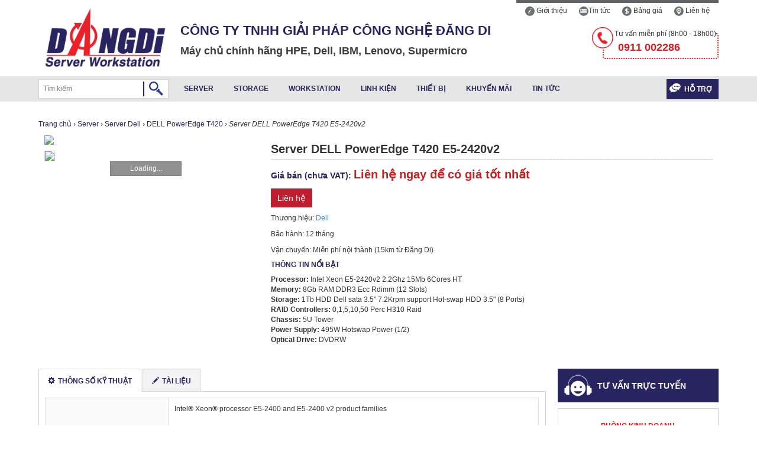

--- FILE ---
content_type: text/html; charset=UTF-8
request_url: http://dangdi.vn/dell-poweredge-t420-e5-2420v2.html
body_size: 16008
content:
<!DOCTYPE html>
<html lang="vi-VN" prefix="og: http://ogp.me/ns#" prefix="og: http://ogp.me/ns#">
<head>
  <meta charset="utf-8">
  <title>DELL PowerEdge T420 E5-2420v2 cập nhật tháng 5/2024</title>
  <meta name="viewport" content="width=device-width, initial-scale=1.0">
  <meta name="description" content="DELL PowerEdge T420 E5-2420v2 - Sản phẩm được phân phối bởi Công ty Cổ phần Đăng Di - Hotline: 0919 680069 - Email: sales@dangdi.vn cập nhật mới nhất tháng 5/2024" />
  <meta name="keywords" content="DELL PowerEdge T420 E5-2420v2, mới nhất, tháng 5/2024" />
  <meta name="author" content="">
  <meta name="DC.title" content="DELL PowerEdge T420 E5-2420v2" />
  <meta name="geo.region" content="VN-SG" />
  <meta name="geo.placename" content="Ho Chi Minh" />
  <meta name="geo.position" content="10.769951;106.671508" />
  <meta name="ICBM" content="10.769951, 106.671508" />
  <link rel="alternate" hreflang="vi" href="http://dangdi.vn/dell-poweredge-t420-e5-2420v2.html" />
	<link rel="canonical" href="http://dangdi.vn/dell-poweredge-t420-e5-2420v2.html">
<meta name="robots" content="index, follow"/>
  <meta property="og:title" content="DELL PowerEdge T420 E5-2420v2" />
  <meta property="og:url" content="http://dangdi.vn/dell-poweredge-t420-e5-2420v2.html">
  <meta property="og:image" content="http://dangdi.vn/assets/uploads/images/san-pham/dell-poweredge-t420.jpg" />
  <meta property="og:site_name" content="DELL PowerEdge T420 E5-2420v2" />
  <meta property="og:description" content="DELL PowerEdge T420 E5-2420v2 - Sản phẩm được phân phối bởi Công ty Cổ phần Đăng Di - Hotline: 0919 680069 - Email: sales@dangdi.vn" />
  <meta name="twitter:card" content="summary">
  <meta name="twitter:description" content="DELL PowerEdge T420 E5-2420v2 - Sản phẩm được phân phối bởi Công ty Cổ phần Đăng Di - Hotline: 0919 680069 - Email: sales@dangdi.vn" />
  <meta itemprop="image" content="http://dangdi.vn/assets/uploads/images/logo_dangdi.png" />
  <!-- /all in one seo pack -->
  <link rel="icon" href="http://dangdi.vn/assets/img/icon_dangdi.png" type="image/x-icon" />
    <link rel="shortcut icon" href="http://dangdi.vn/assets/img/icon_dangdi.png" type="image/x-icon" />
    
  <link href="http://dangdi.vn/assets/css/bootstrap.css" rel="stylesheet">
  <link href="http://dangdi.vn/assets/css/style.css" rel="stylesheet">
  <link rel="stylesheet" href="https://cdnjs.cloudflare.com/ajax/libs/font-awesome/4.6.3/css/font-awesome.min.css">

  <!-- HTML5 shim, for IE6-8 support of HTML5 elements -->
  <!--[if lt IE 9]>
    <script src="js/html5shiv.js"></script>
  <![endif]-->

  <!-- Fav and touch icons -->
  <link rel="apple-touch-icon-precomposed" sizes="144x144" href="http://dangdi.vn/assets/img/apple-touch-icon-57-precomposed.png">
  <link rel="shortcut icon" href="http://dangdi.vn/assets/uploads/images/logo.png">
  <link rel="apple-touch-icon-precomposed" sizes="114x114" href="http://dangdi.vn/assets/img/apple-touch-icon-57-precomposed.png">
  <link rel="shortcut icon" href="http://dangdi.vn/assets/uploads/images/logo.png">
  <link rel="apple-touch-icon-precomposed" sizes="72x72" href="http://dangdi.vn/assets/img/apple-touch-icon-57-precomposed.png">
  <link rel="shortcut icon" href="http://dangdi.vn/assets/uploads/images/logo.png">
  <link rel="apple-touch-icon-precomposed" href="http://dangdi.vn/assets/img/apple-touch-icon-57-precomposed.png">
  <link rel="shortcut icon" href="http://dangdi.vn/assets/uploads/images/logo.png">
  
    <script type="text/javascript" src="http://dangdi.vn/assets/js/jquery.min.js"></script>
    <script type="text/javascript" src="http://dangdi.vn/assets/js/bootstrap.min.js"></script>
    <script type="text/javascript" src="http://dangdi.vn/assets/js/scripts.js"></script>
    <script type="text/javascript" src="http://dangdi.vn/assets/js/stickytooltip.js"></script>

    <script type="text/javascript">
        $(document).ready(function(){
    
            $(document).on('mouseover', "a[data-tooltip]", function(){
                var id = $(this).attr("data-tooltip");
                if(id){
                    var html = $("#"+id).html();
                    $(".stickty-tooltip").html(html);
                }
            });
            
            $("a.thumbs").mouseout(function(){
                $(".stickty-tooltip").html('');
            });
            
            var s = $("#fix-scroll");
		    var pos = s.position();                    
		    $(window).scroll(function() {
		        var windowpos = $(window).scrollTop();

		        if (windowpos >= pos.top) {
		            s.addClass("sticker");
		        } else {
		            s.removeClass("sticker"); 
		        }
		    });
			
			$(function(){$(window).scroll(function(){if($(this).scrollTop()!=0){$('.scrollup').fadeIn();}else{$('.scrollup').fadeOut();}});$('.scrollup').click(function(){$('body,html').animate({scrollTop:0},800);});});

			$('ul.nav-tabs li.active').removeClass('active');
			$('ul.nav-tabs a[href="' + window.location.href  + '"]').parents('li').addClass('active');

			
        });
    </script>
    
	<script>
		(function(i,s,o,g,r,a,m){i['GoogleAnalyticsObject']=r;i[r]=i[r]||function(){
		(i[r].q=i[r].q||[]).push(arguments)},i[r].l=1*new Date();a=s.createElement(o),
		m=s.getElementsByTagName(o)[0];a.async=1;a.src=g;m.parentNode.insertBefore(a,m)
		})(window,document,'script','//www.google-analytics.com/analytics.js','ga');

		ga('create', 'UA-69451327-1', 'auto');
		ga('send', 'pageview');

	</script>
  <!-- Google Tag Manager -->
  <script>(function(w,d,s,l,i){w[l]=w[l]||[];w[l].push({'gtm.start':
  new Date().getTime(),event:'gtm.js'});var f=d.getElementsByTagName(s)[0],
  j=d.createElement(s),dl=l!='dataLayer'?'&l='+l:'';j.async=true;j.src=
  'https://www.googletagmanager.com/gtm.js?id='+i+dl;f.parentNode.insertBefore(j,f);
  })(window,document,'script','dataLayer','GTM-K77SW8');</script>
  <!-- End Google Tag Manager -->

<!-- 	<script type="text/javascript">
		function addLink() {
		var body_element = document.getElementsByTagName('body')[0];
		var selection;
		selection = window.getSelection();
		var pagelink = "<br /><br /> Xem bài viết gốc tại: <a href='"+document.location.href+"'>"+document.location.href+"</a><br />Copyright &copy; Công ty Cổ phần Đăng Di"; // change this if you want
		var copytext = selection + pagelink;
		var newdiv = document.createElement('div');
		newdiv.style.position='absolute';
		newdiv.style.left='-99999px';
		body_element.appendChild(newdiv);
		newdiv.innerHTML = copytext;
		selection.selectAllChildren(newdiv);
		window.setTimeout(function() {
		body_element.removeChild(newdiv);
		},0);
		}
		document.oncopy = addLink;
    </script> -->
</head>

<body>
<!-- Google Tag Manager (noscript) -->
<noscript><iframe src="https://www.googletagmanager.com/ns.html?id=GTM-K77SW8"
height="0" width="0" style="display:none;visibility:hidden"></iframe></noscript>
<!-- End Google Tag Manager (noscript) -->
<div class="wrapper">
    <div class="container">
	<div class="row clearfix">
        <div class="col-md-12 column">
            <div class="header-top">
                <div class="info-user"></div>
				<ul class="menu-top">
					<li><a href="http://dangdi.vn/gioi-thieu"><img alt="giới thiệu" width="16" src="/assets/img/icon-inf.png"/> Giới thiệu</a></li>
                    <li><a href="http://dangdi.vn/tin-tuc"><img alt="icon tin tức" width="16" src="/assets/img/icon-text.png"/>Tin tức</a></li>
                    <li><a href="http://dangdi.vn/bang-gia"><img alt="icon bảng giá" width="16" src="/assets/img/icon-mon.png"/> Bảng giá</a></li>
					<li><a href="http://dangdi.vn/contact"><img alt="icon liên hệ" width="16" src="/assets/img/icon-map.png"/> Liên hệ</a></li>
				</ul>
                <a href="http://dangdi.vn/"><div class="logo"></div></a>
				<div class="company">
					<h2>Công ty TNHH Giải pháp Công nghệ Đăng Di</h2>
					<p>Máy chủ chính hãng HPE, Dell, IBM, Lenovo, Supermicro</p>
				</div>
				
				<div class="suport-top">
					<div class="item">
						<img alt="icon phone" width="36" class="icon-phone" src="/assets/img/icon-phone-lag.png"/>
						<h2>Tư vấn miễn phí (8h00 - 18h00)</h2>
						<a href="tel:0911 002286"><span class="hotline">0911 002286</span></a>
					</div>
				</div>
            </div>
			
        </div>
    </div>
</div>


<!-- Start Mobile Responsive Left -->
<div id="mySidenav" class="sidenav">
	<a href="javascript:void(0)" class="closebtn" onclick="closeNav()">&times;</a>
	<div><a href="http://dangdi.vn/"><div class="logo"></div></a></div>
	<h2>Công ty TNHH Giải pháp Công nghệ Đăng Di</h2>
	<ul class="sidenav-lv1">
			<li>
			<a href="http://dangdi.vn/server-may-chu">Server</a>
												<span class="glyphicon glyphicon-plus sidenav-exspan-btn pull-right" data-toggle="collapse" data-target="#l2"></span>
				<div id="l2" class="collapse">
									<div class="sidenav-lv2">
						<h4><a href="http://dangdi.vn/server-dell">Server Dell</a></h4>
																			<ul class="sidenav-lv3">
																	<li>
										<a href="http://dangdi.vn/dell-poweredge-r250">Dell PowerEdge R250</a>
									</li>
																	<li>
										<a href="http://dangdi.vn/dell-poweredge-r350">Dell PowerEdge R350</a>
									</li>
																	<li>
										<a href="http://dangdi.vn/dell-poweredge-r450">Dell PowerEdge R450</a>
									</li>
																	<li>
										<a href="http://dangdi.vn/dell-poweredge-r550">Dell PowerEdge R550</a>
									</li>
																	<li>
										<a href="http://dangdi.vn/dell-poweredge-r650">Dell PowerEdge R650</a>
									</li>
																	<li>
										<a href="http://dangdi.vn/dell-poweredge-r750">Dell PowerEdge R750</a>
									</li>
																	<li>
										<a href="http://dangdi.vn/dell-poweredge-r650xs">Dell PowerEdge R650xs</a>
									</li>
																	<li>
										<a href="http://dangdi.vn/dell-poweredge-r750xs">Dell PowerEdge R750xs</a>
									</li>
																	<li>
										<a href="http://dangdi.vn/dell-poweredge-r6515">Dell PowerEdge R6515</a>
									</li>
																	<li>
										<a href="http://dangdi.vn/dell-poweredge-r6525">Dell PowerEdge R6525</a>
									</li>
																	<li>
										<a href="http://dangdi.vn/dell-poweredge-r7515">Dell PowerEdge R7515</a>
									</li>
																	<li>
										<a href="http://dangdi.vn/dell-poweredge-r7525">Dell PowerEdge R7525</a>
									</li>
																	<li>
										<a href="http://dangdi.vn/dell-poweredge-r750xa">Dell PowerEdge R750xa</a>
									</li>
																	<li>
										<a href="http://dangdi.vn/dell-poweredge-r660">Dell PowerEdge R660</a>
									</li>
																	<li>
										<a href="http://dangdi.vn/dell-poweredge-r760">Dell PowerEdge R760</a>
									</li>
																	<li>
										<a href="http://dangdi.vn/dell-poweredge-r760xa">Dell PowerEdge R760xa</a>
									</li>
																	<li>
										<a href="http://dangdi.vn/dell-poweredge-r760xs">Dell PowerEdge R760xs</a>
									</li>
																	<li>
										<a href="http://dangdi.vn/dell-poweredge-r760xd2">Dell PowerEdge R760xd2</a>
									</li>
																	<li>
										<a href="http://dangdi.vn/dell-poweredge-r860">Dell PowerEdge R860</a>
									</li>
																	<li>
										<a href="http://dangdi.vn/dell-poweredge-r960">Dell PowerEdge R960</a>
									</li>
																	<li>
										<a href="http://dangdi.vn/dell-poweredge-t150">Dell PowerEdge T150</a>
									</li>
																	<li>
										<a href="http://dangdi.vn/dell-poweredge-t350">Dell PowerEdge T350</a>
									</li>
																	<li>
										<a href="http://dangdi.vn/dell-poweredge-t550">Dell PowerEdge T550</a>
									</li>
																	<li>
										<a href="http://dangdi.vn/dell-poweredge-t560">Dell PowerEdge T560</a>
									</li>
																	<li>
										<a href="/server-dell#all-list">>> All list server Dell</a>
									</li>
															</ul>
											</div>
					
									<div class="sidenav-lv2">
						<h4><a href="http://dangdi.vn/server-hp">Server HP</a></h4>
																			<ul class="sidenav-lv3">
																	<li>
										<a href="http://dangdi.vn/hpe-proliant-dl20-g10">HPE ProLiant DL20 G10</a>
									</li>
																	<li>
										<a href="http://dangdi.vn/hp-proliant-dl360-g10">HPE ProLiant DL360 G10</a>
									</li>
																	<li>
										<a href="http://dangdi.vn/hp-proliant-dl380-g10">HPE ProLiant DL380 G10</a>
									</li>
																	<li>
										<a href="http://dangdi.vn/hp-proliant-dl560-g10">HPE ProLiant DL560 G10</a>
									</li>
																	<li>
										<a href="http://dangdi.vn/hp-proliant-dl580-g10">HPE ProLiant DL580 G10</a>
									</li>
																	<li>
										<a href="http://dangdi.vn/hp-proliant-ml110-g10">HPE ProLiant ML110 G10</a>
									</li>
																	<li>
										<a href="http://dangdi.vn/hp-proliant-ml350-g10">HPE ProLiant ML350 G10</a>
									</li>
																	<li>
										<a href="http://dangdi.vn/hpe-proliant-ml30-g10">HPE ProLiant ML30 G10</a>
									</li>
																	<li>
										<a href="http://dangdi.vn/hpe-proliant-dl380-gen10-plus">HPE ProLiant DL380 Gen10 Plus</a>
									</li>
																	<li>
										<a href="http://dangdi.vn/hpe-proliant-dl360-gen10-plus">HPE ProLiant DL360 Gen10 Plus</a>
									</li>
																	<li>
										<a href="http://dangdi.vn/hpe-proliant-dl110-gen10-plus">HPE ProLiant DL110 Gen10 Plus</a>
									</li>
																	<li>
										<a href="http://dangdi.vn/hpe-proliant-dl325-gen10-plus">HPE ProLiant DL325 Gen10 Plus</a>
									</li>
																	<li>
										<a href="http://dangdi.vn/hpe-proliant-dl325-gen10-plus-v2">HPE ProLiant DL325 Gen10 Plus v2</a>
									</li>
																	<li>
										<a href="http://dangdi.vn/hpe-proliant-dl345-gen10-plus">HPE ProLiant DL345 Gen10 Plus</a>
									</li>
																	<li>
										<a href="http://dangdi.vn/hpe-proliant-dl365-gen10-plus">HPE ProLiant DL365 Gen10 Plus</a>
									</li>
																	<li>
										<a href="http://dangdi.vn/hpe-proliant-dl385-gen10-plus">HPE ProLiant DL385 Gen10 Plus</a>
									</li>
																	<li>
										<a href="http://dangdi.vn/hpe-proliant-dl385-gen10-plus-v2">HPE ProLiant DL385 Gen10 Plus v2</a>
									</li>
																	<li>
										<a href="/server-hp#all-list">>> All list server HP</a>
									</li>
															</ul>
											</div>
					
									<div class="sidenav-lv2">
						<h4><a href="http://dangdi.vn/server-ibm-server-lenovo">Server IBM - Server Lenovo</a></h4>
																			<ul class="sidenav-lv3">
																	<li>
										<a href="http://dangdi.vn/ibm-x3250-m6">IBM x3250 M6</a>
									</li>
																	<li>
										<a href="http://dangdi.vn/ibm-x3250-m5">IBM X3250 M5</a>
									</li>
																	<li>
										<a href="http://dangdi.vn/ibm-x3550-m5">IBM X3550 M5</a>
									</li>
																	<li>
										<a href="http://dangdi.vn/ibm-x3650-m5">IBM X3650 M5</a>
									</li>
																	<li>
										<a href="http://dangdi.vn/ibm-x3100-m5">IBM X3100 M5</a>
									</li>
																	<li>
										<a href="http://dangdi.vn/ibm-x3500-m5">IBM X3500 M5</a>
									</li>
																	<li>
										<a href="http://dangdi.vn/ibm-x3850-x6-lenovo-system-x3850-x6">IBM x3850 X6</a>
									</li>
																	<li>
										<a href="http://dangdi.vn/ibm-x3950-x6-lenovo-system-x3950-x6">IBM x3950 X6</a>
									</li>
																	<li>
										<a href="http://dangdi.vn/lenovo-thinkserver-ts150">Lenovo ThinkServer TS150</a>
									</li>
																	<li>
										<a href="http://dangdi.vn/lenovo-thinkserver-ts460">Lenovo ThinkServer TS460</a>
									</li>
																	<li>
										<a href="http://dangdi.vn/lenovo-thinkserver-st550">Lenovo ThinkServer ST550</a>
									</li>
																	<li>
										<a href="http://dangdi.vn/lenovo-thinkserver-rs140">Lenovo ThinkServer RS140</a>
									</li>
																	<li>
										<a href="http://dangdi.vn/lenovo-thinkserver-rs160">Lenovo ThinkServer RS160</a>
									</li>
																	<li>
										<a href="http://dangdi.vn/lenovo-thinkserver-sr530">Lenovo ThinkServer SR530</a>
									</li>
																	<li>
										<a href="http://dangdi.vn/lenovo-thinkserver-sr550">Lenovo ThinkServer SR550</a>
									</li>
																	<li>
										<a href="http://dangdi.vn/lenovo-thinkserver-sr570">Lenovo ThinkServer SR570</a>
									</li>
																	<li>
										<a href="http://dangdi.vn/lenovo-thinkserver-sr590">Lenovo ThinkServer SR590</a>
									</li>
																	<li>
										<a href="http://dangdi.vn/lenovo-thinkserver-sr630">Lenovo ThinkServer SR630</a>
									</li>
																	<li>
										<a href="http://dangdi.vn/lenovo-thinkserver-sr650">Lenovo ThinkServer SR650</a>
									</li>
																	<li>
										<a href="/server-ibm-server-lenovo#all-list">>> All list server IBM</a>
									</li>
															</ul>
											</div>
					
									<div class="sidenav-lv2">
						<h4><a href="http://dangdi.vn/server-supermicro">Server Supermicro</a></h4>
																			<ul class="sidenav-lv3">
																	<li>
										<a href="http://dangdi.vn/server-supermicro-1u-rackmount">1U rackmount</a>
									</li>
																	<li>
										<a href="http://dangdi.vn/server-supermicro-2u-rackmount">2U rackmount</a>
									</li>
																	<li>
										<a href="http://dangdi.vn/server-supermicro-4u-rackmount">4U rackmount</a>
									</li>
																	<li>
										<a href="http://dangdi.vn/server-supermicro-tower">Tower</a>
									</li>
																	<li>
										<a href="http://dangdi.vn/supermicro-twin-solution">Twin Solutions</a>
									</li>
																	<li>
										<a href="/tags/supermicro-ultra-server">Ultra Server</a>
									</li>
																	<li>
										<a href="/tags/supermicro-gpu-xeon-phi">GPU/Xeon Phi</a>
									</li>
																	<li>
										<a href="http://dangdi.vn/supermicro-microcloud">MicroCloud</a>
									</li>
																	<li>
										<a href="http://dangdi.vn/supermicro-superblade">SuperBlade</a>
									</li>
																	<li>
										<a href="http://dangdi.vn/supermicro-microblade">MicroBlade</a>
									</li>
															</ul>
											</div>
					
								</div>
							
		</li>
			<li>
			<a href="http://dangdi.vn/storage-he-thong-luu-tru">Storage</a>
												<span class="glyphicon glyphicon-plus sidenav-exspan-btn pull-right" data-toggle="collapse" data-target="#l4"></span>
				<div id="l4" class="collapse">
									<div class="sidenav-lv2">
						<h4><a href="http://dangdi.vn/storage-dell">Storage DELL</a></h4>
																			<ul class="sidenav-lv3">
																	<li>
										<a href="http://dangdi.vn/dell-network-attached-storage-nas">Dell Storage NAS</a>
									</li>
																	<li>
										<a href="http://dangdi.vn/dell-storage-direct-attached-storage-das">Dell Storage DAS</a>
									</li>
																	<li>
										<a href="http://dangdi.vn/dell-storage-area-network-san">Dell Storage SAN</a>
									</li>
																	<li>
										<a href="http://dangdi.vn/dell-backup-and-recovery">Dell Backup and Recovery</a>
									</li>
															</ul>
											</div>
					
									<div class="sidenav-lv2">
						<h4><a href="http://dangdi.vn/storage-hp">Storage HP</a></h4>
																			<ul class="sidenav-lv3">
																	<li>
										<a href="http://dangdi.vn/hp-disk-enclosures">HP Disk Enclosures</a>
									</li>
																	<li>
										<a href="http://dangdi.vn/hp-3par-storeserv-storage">HP 3PAR StoreServ Storage</a>
									</li>
																	<li>
										<a href="http://dangdi.vn/hp-xp-storage">HP XP Storage</a>
									</li>
																	<li>
										<a href="http://dangdi.vn/hp-storeonce-backup">HP StoreOnce Backup</a>
									</li>
															</ul>
											</div>
					
									<div class="sidenav-lv2">
						<h4><a href="http://dangdi.vn/storage-ibm">Storage IBM</a></h4>
																			<ul class="sidenav-lv3">
																	<li>
										<a href="/ibm-storwize-v7000.html">IBM Storwize V7000</a>
									</li>
																	<li>
										<a href="/ibm-storwize-v5000.html">IBM Storwize V5000</a>
									</li>
																	<li>
										<a href="/ibm-storwize-v3700.html">IBM Storwize V3700</a>
									</li>
																	<li>
										<a href="/ibm-flashsystem-v9000.html">IBM FlashSystem V9000</a>
									</li>
																	<li>
										<a href="/ibm-flashsystem-900.html">IBM FlashSystem 900</a>
									</li>
															</ul>
											</div>
					
									<div class="sidenav-lv2">
						<h4><a href="http://dangdi.vn/storage-supermicro">Storage Supermicro</a></h4>
																			<ul class="sidenav-lv3">
																	<li>
										<a href="http://dangdi.vn/supermicro-superstorage-1u">SuperStorage 1U</a>
									</li>
																	<li>
										<a href="http://dangdi.vn/supermicro-superstorage-2u">SuperStorage 2U</a>
									</li>
																	<li>
										<a href="http://dangdi.vn/supermicro-superstorage-3u">SuperStorage 3U</a>
									</li>
																	<li>
										<a href="http://dangdi.vn/supermicro-superstorage-4u">SuperStorage 4U</a>
									</li>
															</ul>
											</div>
					
									<div class="sidenav-lv2">
						<h4><a href="http://dangdi.vn/nas-synology">NAS Synology</a></h4>
																			<ul class="sidenav-lv3">
																	<li>
										<a href="http://dangdi.vn/synology-home-to-small-office">Synology Home to Small Office</a>
									</li>
															</ul>
											</div>
					
								</div>
							
		</li>
			<li>
			<a href="http://dangdi.vn/workstation-may-tram">Workstation</a>
												<span class="glyphicon glyphicon-plus sidenav-exspan-btn pull-right" data-toggle="collapse" data-target="#l3"></span>
				<div id="l3" class="collapse">
									<div class="sidenav-lv2">
						<h4><a href="http://dangdi.vn/workstation-dell">Workstation DELL</a></h4>
																			<ul class="sidenav-lv3">
																	<li>
										<a href="http://dangdi.vn/dell-precision-t1700">DELL Precision T1700</a>
									</li>
																	<li>
										<a href="http://dangdi.vn/dell-precision-t3420">DELL Precision T3420</a>
									</li>
																	<li>
										<a href="http://dangdi.vn/dell-precision-t3620">DELL Precision T3620</a>
									</li>
																	<li>
										<a href="http://dangdi.vn/dell-precision-t5810">DELL Precision T5810</a>
									</li>
																	<li>
										<a href="http://dangdi.vn/dell-precision-t7810">DELL Precision T7810</a>
									</li>
																	<li>
										<a href="http://dangdi.vn/dell-precision-t7910">DELL Precision T7910</a>
									</li>
															</ul>
											</div>
					
									<div class="sidenav-lv2">
						<h4><a href="http://dangdi.vn/workstation-hp">Workstation HP</a></h4>
																			<ul class="sidenav-lv3">
																	<li>
										<a href="http://dangdi.vn/hp-z2">Máy trạm HP Z2 Tower</a>
									</li>
																	<li>
										<a href="http://dangdi.vn/hp-z4">Máy trạm HP Z4 Tower</a>
									</li>
																	<li>
										<a href="http://dangdi.vn/hp-z6">Máy trạm HP Z6 Tower</a>
									</li>
																	<li>
										<a href="http://dangdi.vn/hp-z8">Máy trạm HP Z8 Tower</a>
									</li>
																	<li>
										<a href="http://dangdi.vn/hp-z8-fury">Máy trạm HP Z8 Fury</a>
									</li>
															</ul>
											</div>
					
									<div class="sidenav-lv2">
						<h4><a href="http://dangdi.vn/mobile-workstation">Mobile Workstation</a></h4>
																			<ul class="sidenav-lv3">
																	<li>
										<a href="http://dangdi.vn/hp-zbook-15-g2">HP ZBOOK 15 G2</a>
									</li>
																	<li>
										<a href="http://dangdi.vn/dell-precision-m2800">Dell Precision M2800</a>
									</li>
																	<li>
										<a href="http://dangdi.vn/dell-precision-m3800">Dell Precision M3800</a>
									</li>
																	<li>
										<a href="http://dangdi.vn/dell-precision-m4800">Dell Precision M4800</a>
									</li>
															</ul>
											</div>
					
									<div class="sidenav-lv2">
						<h4><a href="http://dangdi.vn/workstation-supermicro">Workstation Supermicro</a></h4>
																	</div>
					
								</div>
							
		</li>
			<li>
			<a href="http://dangdi.vn/linh-kien">Linh kiện</a>
												<span class="glyphicon glyphicon-plus sidenav-exspan-btn pull-right" data-toggle="collapse" data-target="#l5"></span>
				<div id="l5" class="collapse">
									<div class="sidenav-lv2">
						<h4><a href="http://dangdi.vn/chassis-case">Chassis - Case</a></h4>
																	</div>
					
									<div class="sidenav-lv2">
						<h4><a href="http://dangdi.vn/mainboard-server-mainboard-may-chu">Mainboard</a></h4>
																			<ul class="sidenav-lv3">
																	<li>
										<a href="http://dangdi.vn/mainboard-socket-h3-lga-1150">Socket H3 (LGA 1150)</a>
									</li>
																	<li>
										<a href="http://dangdi.vn/mainboard-socket-h4-lga-1151">Socket H4 (LGA 1151) - NEW</a>
									</li>
																	<li>
										<a href="http://dangdi.vn/mainboard-socket-h2-lga-1155">Socket H2 (LGA 1155)</a>
									</li>
																	<li>
										<a href="http://dangdi.vn/mainboard-socket-b2-lga-1356">Socket B2 (LGA 1356)</a>
									</li>
																	<li>
										<a href="http://dangdi.vn/mainboard-socket-r-lga-2011">Socket R (LGA 2011)</a>
									</li>
																	<li>
										<a href="http://dangdi.vn/mainboard-socket-r3-lga-2011-3">Socket R3 (LGA 2011-3)</a>
									</li>
																	<li>
										<a href="http://dangdi.vn/mainboard-socket-p-lga-3647">Socket P (LGA 3647) - NEW</a>
									</li>
															</ul>
											</div>
					
									<div class="sidenav-lv2">
						<h4><a href="http://dangdi.vn/cpu-server-cpu-may-chu">CPU Server</a></h4>
																			<ul class="sidenav-lv3">
																	<li>
										<a href="http://dangdi.vn/cpu-lga-1150e3-1200v3-series">E3-1200 v3/v4 (1150)</a>
									</li>
																	<li>
										<a href="http://dangdi.vn/cpu-intel-e3-1200-v5-1151">E3-1200 v5/v6 (1151)</a>
									</li>
																	<li>
										<a href="http://dangdi.vn/cpu-lga-1155-e3-1200v2">E3-1200 v2 (1155)</a>
									</li>
																	<li>
										<a href="http://dangdi.vn/cpu-lga-1356-e5-2400-series">E5-2400 (1356)</a>
									</li>
																	<li>
										<a href="http://dangdi.vn/cpu-lga-2011-e5-2600-series">E5-2600 (2011)</a>
									</li>
																	<li>
										<a href="http://dangdi.vn/cpu-lga-2011-3-e5-2600-v3-series">E5-2600 v3/v4 (2011-3)</a>
									</li>
																	<li>
										<a href="http://dangdi.vn/intel-xeon-scalable-series">Intel Xeon Scalable (3647)</a>
									</li>
																	<li>
										<a href="http://dangdi.vn/intel-xeon-w-2066">Intel Xeon W (2066)</a>
									</li>
																	<li>
										<a href="http://dangdi.vn/intel-xeon-scalable-4189">Intel Xeon Scalable (4189)</a>
									</li>
																	<li>
										<a href="http://dangdi.vn/intel-xeon-scalable-4677">Intel Xeon Scalable (4677)</a>
									</li>
															</ul>
											</div>
					
									<div class="sidenav-lv2">
						<h4><a href="http://dangdi.vn/hdd-server-hdd-may-chu">HDD Server</a></h4>
																			<ul class="sidenav-lv3">
																	<li>
										<a href="http://dangdi.vn/hdd-3-5-in-sata">HDD 3.5 SATA</a>
									</li>
																	<li>
										<a href="http://dangdi.vn/hdd-3-5-sas">HDD 3.5 SAS</a>
									</li>
																	<li>
										<a href="http://dangdi.vn/hdd-2-5-sata">HDD 2.5 SATA</a>
									</li>
																	<li>
										<a href="http://dangdi.vn/hdd-2-5-sas">HDD 2.5 SAS</a>
									</li>
															</ul>
											</div>
					
									<div class="sidenav-lv2">
						<h4><a href="http://dangdi.vn/ram-server-ram-may-chu">Ram Server</a></h4>
																			<ul class="sidenav-lv3">
																	<li>
										<a href="http://dangdi.vn/ram-samsung">Ram Samsung</a>
									</li>
																	<li>
										<a href="http://dangdi.vn/ram-dell">Ram DELL</a>
									</li>
																	<li>
										<a href="http://dangdi.vn/ram-hp">Ram HP</a>
									</li>
																	<li>
										<a href="http://dangdi.vn/ram-ibm-ram-lenovo">Ram IBM - Ram Lenovo</a>
									</li>
															</ul>
											</div>
					
									<div class="sidenav-lv2">
						<h4><a href="http://dangdi.vn/ssd-server-ssd-may-chu">SSD Server</a></h4>
																			<ul class="sidenav-lv3">
																	<li>
										<a href="http://dangdi.vn/ssd-intel">SSD Intel</a>
									</li>
																	<li>
										<a href="http://dangdi.vn/ssd-samsung">SSD Samsung</a>
									</li>
															</ul>
											</div>
					
									<div class="sidenav-lv2">
						<h4><a href="http://dangdi.vn/psu-server">PSU Server</a></h4>
																	</div>
					
									<div class="sidenav-lv2">
						<h4><a href="http://dangdi.vn/card-raid">Card Raid</a></h4>
																			<ul class="sidenav-lv3">
																	<li>
										<a href="http://dangdi.vn/card-raid-dell">Card Raid Dell</a>
									</li>
																	<li>
										<a href="http://dangdi.vn/card-raid-ibm">Card Raid IBM</a>
									</li>
															</ul>
											</div>
					
									<div class="sidenav-lv2">
						<h4><a href="http://dangdi.vn/card-man-hinh">Card VGA</a></h4>
																			<ul class="sidenav-lv3">
																	<li>
										<a href="http://dangdi.vn/nvidia-quadro">NVIDIA Quadro</a>
									</li>
																	<li>
										<a href="http://dangdi.vn/nvidia-geforce">NVIDIA Geforce</a>
									</li>
																	<li>
										<a href="http://dangdi.vn/amd-radeon">AMD Radeon</a>
									</li>
																	<li>
										<a href="http://dangdi.vn/nvidia-nvs">NVIDIA NVS</a>
									</li>
															</ul>
											</div>
					
									<div class="sidenav-lv2">
						<h4><a href="http://dangdi.vn/card-mang">Card mạng</a></h4>
																	</div>
					
								</div>
							
		</li>
			<li>
			<a href="http://dangdi.vn/thiet-bi">Thiết bị</a>
												<span class="glyphicon glyphicon-plus sidenav-exspan-btn pull-right" data-toggle="collapse" data-target="#l6"></span>
				<div id="l6" class="collapse">
									<div class="sidenav-lv2">
						<h4><a href="http://dangdi.vn/networking">Networking</a></h4>
																			<ul class="sidenav-lv3">
																	<li>
										<a href="http://dangdi.vn/switch-cisco">Switch Cisco</a>
									</li>
																	<li>
										<a href="http://dangdi.vn/switch-hp">Switch HP</a>
									</li>
																	<li>
										<a href="http://dangdi.vn/router-cisco">Router Cisco</a>
									</li>
																	<li>
										<a href="http://dangdi.vn/networking-accessories">Networking Accessories</a>
									</li>
																	<li>
										<a href="http://dangdi.vn/switch-dell">Switch DELL</a>
									</li>
															</ul>
											</div>
					
									<div class="sidenav-lv2">
						<h4><a href="http://dangdi.vn/tu-rack">Tủ rack</a></h4>
																			<ul class="sidenav-lv3">
																	<li>
										<a href="http://dangdi.vn/tu-rack-42u">Tủ rack 42U</a>
									</li>
																	<li>
										<a href="http://dangdi.vn/tu-rack-36u">Tủ rack 36U</a>
									</li>
																	<li>
										<a href="http://dangdi.vn/tu-rack-27u">Tủ rack 27U</a>
									</li>
																	<li>
										<a href="http://dangdi.vn/tu-rack-20u">Tủ rack 20U</a>
									</li>
																	<li>
										<a href="http://dangdi.vn/tu-rack-6u-15u">Tủ rack 6U - 15U</a>
									</li>
																	<li>
										<a href="http://dangdi.vn/phu-kien-tu-rack">Phụ kiện tủ rack</a>
									</li>
															</ul>
											</div>
					
									<div class="sidenav-lv2">
						<h4><a href="http://dangdi.vn/thiet-bi-lam-phim">Thiết bị làm phim</a></h4>
																			<ul class="sidenav-lv3">
																	<li>
										<a href="http://dangdi.vn/may-quay-camera">Máy quay - Camera</a>
									</li>
																	<li>
										<a href="http://dangdi.vn/phu-kien-may-quay">Phụ kiện máy quay</a>
									</li>
																	<li>
										<a href="http://dangdi.vn/ghi-phat-capture-playback">Ghi & phát - Capture & Playback</a>
									</li>
																	<li>
										<a href="http://dangdi.vn/thiet-bi-chuyen-doi-converter">Chuyển đổi - Converter</a>
									</li>
																	<li>
										<a href="http://dangdi.vn/thiet-bi-phan-chia-switcher">Phân chia - Switcher</a>
									</li>
																	<li>
										<a href="http://dangdi.vn/thiet-bi-hien-thi-monitor">Hiển thị - Monitor</a>
									</li>
																	<li>
										<a href="http://dangdi.vn/thiet-bi-luu-tru-phim">Lưu trữ phim - Storage</a>
									</li>
																	<li>
										<a href="http://dangdi.vn/phan-mem-ky-xao-software">Phần mềm kỹ xảo - Software</a>
									</li>
																	<li>
										<a href="http://dangdi.vn/dau-noi-cable">Đầu nối - Cable</a>
									</li>
																	<li>
										<a href="http://dangdi.vn/thiet-bi-lam-phim-khac-other-device">Thiết bị khác - Other Device</a>
									</li>
															</ul>
											</div>
					
									<div class="sidenav-lv2">
						<h4><a href="http://dangdi.vn/mouse-3d">Mouse 3D</a></h4>
																			<ul class="sidenav-lv3">
																	<li>
										<a href="http://dangdi.vn/3dconnexion">3Dconnexion</a>
									</li>
															</ul>
											</div>
					
									<div class="sidenav-lv2">
						<h4><a href="http://dangdi.vn/bo-luu-dien-ups">Bộ lưu điện (UPS)</a></h4>
																			<ul class="sidenav-lv3">
																	<li>
										<a href="http://dangdi.vn/ups-apc">UPS APC</a>
									</li>
																	<li>
										<a href="http://dangdi.vn/ups-inforsec">UPS INFOSEC</a>
									</li>
																	<li>
										<a href="http://dangdi.vn/ups-santak">UPS SANTAK</a>
									</li>
																	<li>
										<a href="http://dangdi.vn/phu-kien-ups">Phụ kiện UPS</a>
									</li>
															</ul>
											</div>
					
									<div class="sidenav-lv2">
						<h4><a href="http://dangdi.vn/phan-mem">Phần mềm</a></h4>
																	</div>
					
								</div>
							
		</li>
			<li>
			<a href="/tags/khuyen-mai">Khuyến mãi</a>
											
		</li>
			<li>
			<a href="/tin-tuc">Tin tức</a>
											
		</li>
		</ul>
</div>

<script>
function openNav() {
    document.getElementById("mySidenav").style.width = "80%";
}

function closeNav() {
    document.getElementById("mySidenav").style.width = "0";
}
</script>
<!-- End Mobile Responsive Left -->

<div class="main-nav" id="fix-scroll">
	<div class="container">
		<div class="row clearfix">
			<div class="col-md-12 column">
				<div class="search">
					<form action="http://dangdi.vn/product/search" method="post" id="f_search">
						<input name="name" class="search-left" type="text" placeholder="Tìm kiếm"/>
                	</form>
                </div>
				<!-- nav -->
				<div class="collapse navbar-collapse" id="bs-example-navbar-collapse-1">
					<ul class="nav nav-tabs">
												<li>
							<a href="http://dangdi.vn/server-may-chu">Server</a>
																					<div class="list-nav">
																<img alt="Server" class="bg-nav" src="/assets/uploads/images/anh-dai-dien-danh-muc/anh-dai-dien-server.png"/>
																<div class="nav-menu">
																	<div class="itemm">
										<h4><a href="http://dangdi.vn/server-dell">Server Dell</a></h4>
																															<ul>
																									<li><a href="http://dangdi.vn/dell-poweredge-r250">Dell PowerEdge R250</a></li>
																									<li><a href="http://dangdi.vn/dell-poweredge-r350">Dell PowerEdge R350</a></li>
																									<li><a href="http://dangdi.vn/dell-poweredge-r450">Dell PowerEdge R450</a></li>
																									<li><a href="http://dangdi.vn/dell-poweredge-r550">Dell PowerEdge R550</a></li>
																									<li><a href="http://dangdi.vn/dell-poweredge-r650">Dell PowerEdge R650</a></li>
																									<li><a href="http://dangdi.vn/dell-poweredge-r750">Dell PowerEdge R750</a></li>
																									<li><a href="http://dangdi.vn/dell-poweredge-r650xs">Dell PowerEdge R650xs</a></li>
																									<li><a href="http://dangdi.vn/dell-poweredge-r750xs">Dell PowerEdge R750xs</a></li>
																									<li><a href="http://dangdi.vn/dell-poweredge-r6515">Dell PowerEdge R6515</a></li>
																									<li><a href="http://dangdi.vn/dell-poweredge-r6525">Dell PowerEdge R6525</a></li>
																									<li><a href="http://dangdi.vn/dell-poweredge-r7515">Dell PowerEdge R7515</a></li>
																									<li><a href="http://dangdi.vn/dell-poweredge-r7525">Dell PowerEdge R7525</a></li>
																									<li><a href="http://dangdi.vn/dell-poweredge-r750xa">Dell PowerEdge R750xa</a></li>
																									<li><a href="http://dangdi.vn/dell-poweredge-r660">Dell PowerEdge R660</a></li>
																									<li><a href="http://dangdi.vn/dell-poweredge-r760">Dell PowerEdge R760</a></li>
																									<li><a href="http://dangdi.vn/dell-poweredge-r760xa">Dell PowerEdge R760xa</a></li>
																									<li><a href="http://dangdi.vn/dell-poweredge-r760xs">Dell PowerEdge R760xs</a></li>
																									<li><a href="http://dangdi.vn/dell-poweredge-r760xd2">Dell PowerEdge R760xd2</a></li>
																									<li><a href="http://dangdi.vn/dell-poweredge-r860">Dell PowerEdge R860</a></li>
																									<li><a href="http://dangdi.vn/dell-poweredge-r960">Dell PowerEdge R960</a></li>
																									<li><a href="http://dangdi.vn/dell-poweredge-t150">Dell PowerEdge T150</a></li>
																									<li><a href="http://dangdi.vn/dell-poweredge-t350">Dell PowerEdge T350</a></li>
																									<li><a href="http://dangdi.vn/dell-poweredge-t550">Dell PowerEdge T550</a></li>
																									<li><a href="http://dangdi.vn/dell-poweredge-t560">Dell PowerEdge T560</a></li>
																									<li><a href="/server-dell#all-list">>> All list server Dell</a></li>
																							</ul>
																			</div>
									
																	<div class="itemm">
										<h4><a href="http://dangdi.vn/server-hp">Server HP</a></h4>
																															<ul>
																									<li><a href="http://dangdi.vn/hpe-proliant-dl20-g10">HPE ProLiant DL20 G10</a></li>
																									<li><a href="http://dangdi.vn/hp-proliant-dl360-g10">HPE ProLiant DL360 G10</a></li>
																									<li><a href="http://dangdi.vn/hp-proliant-dl380-g10">HPE ProLiant DL380 G10</a></li>
																									<li><a href="http://dangdi.vn/hp-proliant-dl560-g10">HPE ProLiant DL560 G10</a></li>
																									<li><a href="http://dangdi.vn/hp-proliant-dl580-g10">HPE ProLiant DL580 G10</a></li>
																									<li><a href="http://dangdi.vn/hp-proliant-ml110-g10">HPE ProLiant ML110 G10</a></li>
																									<li><a href="http://dangdi.vn/hp-proliant-ml350-g10">HPE ProLiant ML350 G10</a></li>
																									<li><a href="http://dangdi.vn/hpe-proliant-ml30-g10">HPE ProLiant ML30 G10</a></li>
																									<li><a href="http://dangdi.vn/hpe-proliant-dl380-gen10-plus">HPE ProLiant DL380 Gen10 Plus</a></li>
																									<li><a href="http://dangdi.vn/hpe-proliant-dl360-gen10-plus">HPE ProLiant DL360 Gen10 Plus</a></li>
																									<li><a href="http://dangdi.vn/hpe-proliant-dl110-gen10-plus">HPE ProLiant DL110 Gen10 Plus</a></li>
																									<li><a href="http://dangdi.vn/hpe-proliant-dl325-gen10-plus">HPE ProLiant DL325 Gen10 Plus</a></li>
																									<li><a href="http://dangdi.vn/hpe-proliant-dl325-gen10-plus-v2">HPE ProLiant DL325 Gen10 Plus v2</a></li>
																									<li><a href="http://dangdi.vn/hpe-proliant-dl345-gen10-plus">HPE ProLiant DL345 Gen10 Plus</a></li>
																									<li><a href="http://dangdi.vn/hpe-proliant-dl365-gen10-plus">HPE ProLiant DL365 Gen10 Plus</a></li>
																									<li><a href="http://dangdi.vn/hpe-proliant-dl385-gen10-plus">HPE ProLiant DL385 Gen10 Plus</a></li>
																									<li><a href="http://dangdi.vn/hpe-proliant-dl385-gen10-plus-v2">HPE ProLiant DL385 Gen10 Plus v2</a></li>
																									<li><a href="/server-hp#all-list">>> All list server HP</a></li>
																							</ul>
																			</div>
									
																	<div class="itemm">
										<h4><a href="http://dangdi.vn/server-ibm-server-lenovo">Server IBM - Server Lenovo</a></h4>
																															<ul>
																									<li><a href="http://dangdi.vn/ibm-x3250-m6">IBM x3250 M6</a></li>
																									<li><a href="http://dangdi.vn/ibm-x3250-m5">IBM X3250 M5</a></li>
																									<li><a href="http://dangdi.vn/ibm-x3550-m5">IBM X3550 M5</a></li>
																									<li><a href="http://dangdi.vn/ibm-x3650-m5">IBM X3650 M5</a></li>
																									<li><a href="http://dangdi.vn/ibm-x3100-m5">IBM X3100 M5</a></li>
																									<li><a href="http://dangdi.vn/ibm-x3500-m5">IBM X3500 M5</a></li>
																									<li><a href="http://dangdi.vn/ibm-x3850-x6-lenovo-system-x3850-x6">IBM x3850 X6</a></li>
																									<li><a href="http://dangdi.vn/ibm-x3950-x6-lenovo-system-x3950-x6">IBM x3950 X6</a></li>
																									<li><a href="http://dangdi.vn/lenovo-thinkserver-ts150">Lenovo ThinkServer TS150</a></li>
																									<li><a href="http://dangdi.vn/lenovo-thinkserver-ts460">Lenovo ThinkServer TS460</a></li>
																									<li><a href="http://dangdi.vn/lenovo-thinkserver-st550">Lenovo ThinkServer ST550</a></li>
																									<li><a href="http://dangdi.vn/lenovo-thinkserver-rs140">Lenovo ThinkServer RS140</a></li>
																									<li><a href="http://dangdi.vn/lenovo-thinkserver-rs160">Lenovo ThinkServer RS160</a></li>
																									<li><a href="http://dangdi.vn/lenovo-thinkserver-sr530">Lenovo ThinkServer SR530</a></li>
																									<li><a href="http://dangdi.vn/lenovo-thinkserver-sr550">Lenovo ThinkServer SR550</a></li>
																									<li><a href="http://dangdi.vn/lenovo-thinkserver-sr570">Lenovo ThinkServer SR570</a></li>
																									<li><a href="http://dangdi.vn/lenovo-thinkserver-sr590">Lenovo ThinkServer SR590</a></li>
																									<li><a href="http://dangdi.vn/lenovo-thinkserver-sr630">Lenovo ThinkServer SR630</a></li>
																									<li><a href="http://dangdi.vn/lenovo-thinkserver-sr650">Lenovo ThinkServer SR650</a></li>
																									<li><a href="/server-ibm-server-lenovo#all-list">>> All list server IBM</a></li>
																							</ul>
																			</div>
									
																	<div class="itemm">
										<h4><a href="http://dangdi.vn/server-supermicro">Server Supermicro</a></h4>
																															<ul>
																									<li><a href="http://dangdi.vn/server-supermicro-1u-rackmount">1U rackmount</a></li>
																									<li><a href="http://dangdi.vn/server-supermicro-2u-rackmount">2U rackmount</a></li>
																									<li><a href="http://dangdi.vn/server-supermicro-4u-rackmount">4U rackmount</a></li>
																									<li><a href="http://dangdi.vn/server-supermicro-tower">Tower</a></li>
																									<li><a href="http://dangdi.vn/supermicro-twin-solution">Twin Solutions</a></li>
																									<li><a href="/tags/supermicro-ultra-server">Ultra Server</a></li>
																									<li><a href="/tags/supermicro-gpu-xeon-phi">GPU/Xeon Phi</a></li>
																									<li><a href="http://dangdi.vn/supermicro-microcloud">MicroCloud</a></li>
																									<li><a href="http://dangdi.vn/supermicro-superblade">SuperBlade</a></li>
																									<li><a href="http://dangdi.vn/supermicro-microblade">MicroBlade</a></li>
																							</ul>
																			</div>
									
																</div>
							</div>
													</li>	
												<li>
							<a href="http://dangdi.vn/storage-he-thong-luu-tru">Storage</a>
																					<div class="list-nav">
																<img alt="Storage" class="bg-nav" src="/assets/uploads/images/anh-dai-dien-danh-muc/anh-dai-dien-storage.png"/>
																<div class="nav-menu">
																	<div class="itemm">
										<h4><a href="http://dangdi.vn/storage-dell">Storage DELL</a></h4>
																															<ul>
																									<li><a href="http://dangdi.vn/dell-network-attached-storage-nas">Dell Storage NAS</a></li>
																									<li><a href="http://dangdi.vn/dell-storage-direct-attached-storage-das">Dell Storage DAS</a></li>
																									<li><a href="http://dangdi.vn/dell-storage-area-network-san">Dell Storage SAN</a></li>
																									<li><a href="http://dangdi.vn/dell-backup-and-recovery">Dell Backup and Recovery</a></li>
																							</ul>
																			</div>
									
																	<div class="itemm">
										<h4><a href="http://dangdi.vn/storage-hp">Storage HP</a></h4>
																															<ul>
																									<li><a href="http://dangdi.vn/hp-disk-enclosures">HP Disk Enclosures</a></li>
																									<li><a href="http://dangdi.vn/hp-3par-storeserv-storage">HP 3PAR StoreServ Storage</a></li>
																									<li><a href="http://dangdi.vn/hp-xp-storage">HP XP Storage</a></li>
																									<li><a href="http://dangdi.vn/hp-storeonce-backup">HP StoreOnce Backup</a></li>
																							</ul>
																			</div>
									
																	<div class="itemm">
										<h4><a href="http://dangdi.vn/storage-ibm">Storage IBM</a></h4>
																															<ul>
																									<li><a href="/ibm-storwize-v7000.html">IBM Storwize V7000</a></li>
																									<li><a href="/ibm-storwize-v5000.html">IBM Storwize V5000</a></li>
																									<li><a href="/ibm-storwize-v3700.html">IBM Storwize V3700</a></li>
																									<li><a href="/ibm-flashsystem-v9000.html">IBM FlashSystem V9000</a></li>
																									<li><a href="/ibm-flashsystem-900.html">IBM FlashSystem 900</a></li>
																							</ul>
																			</div>
									
																	<div class="itemm">
										<h4><a href="http://dangdi.vn/storage-supermicro">Storage Supermicro</a></h4>
																															<ul>
																									<li><a href="http://dangdi.vn/supermicro-superstorage-1u">SuperStorage 1U</a></li>
																									<li><a href="http://dangdi.vn/supermicro-superstorage-2u">SuperStorage 2U</a></li>
																									<li><a href="http://dangdi.vn/supermicro-superstorage-3u">SuperStorage 3U</a></li>
																									<li><a href="http://dangdi.vn/supermicro-superstorage-4u">SuperStorage 4U</a></li>
																							</ul>
																			</div>
									
																	<div class="itemm">
										<h4><a href="http://dangdi.vn/nas-synology">NAS Synology</a></h4>
																															<ul>
																									<li><a href="http://dangdi.vn/synology-home-to-small-office">Synology Home to Small Office</a></li>
																							</ul>
																			</div>
									
																</div>
							</div>
													</li>	
												<li>
							<a href="http://dangdi.vn/workstation-may-tram">Workstation</a>
																					<div class="list-nav">
																<img alt="Workstation" class="bg-nav" src="/assets/uploads/images/anh-dai-dien-danh-muc/anh-dai-dien-workstation.png"/>
																<div class="nav-menu">
																	<div class="itemm">
										<h4><a href="http://dangdi.vn/workstation-dell">Workstation DELL</a></h4>
																															<ul>
																									<li><a href="http://dangdi.vn/dell-precision-t1700">DELL Precision T1700</a></li>
																									<li><a href="http://dangdi.vn/dell-precision-t3420">DELL Precision T3420</a></li>
																									<li><a href="http://dangdi.vn/dell-precision-t3620">DELL Precision T3620</a></li>
																									<li><a href="http://dangdi.vn/dell-precision-t5810">DELL Precision T5810</a></li>
																									<li><a href="http://dangdi.vn/dell-precision-t7810">DELL Precision T7810</a></li>
																									<li><a href="http://dangdi.vn/dell-precision-t7910">DELL Precision T7910</a></li>
																							</ul>
																			</div>
									
																	<div class="itemm">
										<h4><a href="http://dangdi.vn/workstation-hp">Workstation HP</a></h4>
																															<ul>
																									<li><a href="http://dangdi.vn/hp-z2">Máy trạm HP Z2 Tower</a></li>
																									<li><a href="http://dangdi.vn/hp-z4">Máy trạm HP Z4 Tower</a></li>
																									<li><a href="http://dangdi.vn/hp-z6">Máy trạm HP Z6 Tower</a></li>
																									<li><a href="http://dangdi.vn/hp-z8">Máy trạm HP Z8 Tower</a></li>
																									<li><a href="http://dangdi.vn/hp-z8-fury">Máy trạm HP Z8 Fury</a></li>
																							</ul>
																			</div>
									
																	<div class="itemm">
										<h4><a href="http://dangdi.vn/mobile-workstation">Mobile Workstation</a></h4>
																															<ul>
																									<li><a href="http://dangdi.vn/hp-zbook-15-g2">HP ZBOOK 15 G2</a></li>
																									<li><a href="http://dangdi.vn/dell-precision-m2800">Dell Precision M2800</a></li>
																									<li><a href="http://dangdi.vn/dell-precision-m3800">Dell Precision M3800</a></li>
																									<li><a href="http://dangdi.vn/dell-precision-m4800">Dell Precision M4800</a></li>
																							</ul>
																			</div>
									
																	<div class="itemm">
										<h4><a href="http://dangdi.vn/workstation-supermicro">Workstation Supermicro</a></h4>
																													</div>
									
																</div>
							</div>
													</li>	
												<li>
							<a href="http://dangdi.vn/linh-kien">Linh kiện</a>
																					<div class="list-nav">
																<img alt="Linh kiện" class="bg-nav" src="/assets/uploads/images/anh-dai-dien-danh-muc/anh-dai-dien-linh-kien.png"/>
																<div class="nav-menu">
																	<div class="itemm">
										<h4><a href="http://dangdi.vn/chassis-case">Chassis - Case</a></h4>
																													</div>
									
																	<div class="itemm">
										<h4><a href="http://dangdi.vn/mainboard-server-mainboard-may-chu">Mainboard</a></h4>
																															<ul>
																									<li><a href="http://dangdi.vn/mainboard-socket-h3-lga-1150">Socket H3 (LGA 1150)</a></li>
																									<li><a href="http://dangdi.vn/mainboard-socket-h4-lga-1151">Socket H4 (LGA 1151) - NEW</a></li>
																									<li><a href="http://dangdi.vn/mainboard-socket-h2-lga-1155">Socket H2 (LGA 1155)</a></li>
																									<li><a href="http://dangdi.vn/mainboard-socket-b2-lga-1356">Socket B2 (LGA 1356)</a></li>
																									<li><a href="http://dangdi.vn/mainboard-socket-r-lga-2011">Socket R (LGA 2011)</a></li>
																									<li><a href="http://dangdi.vn/mainboard-socket-r3-lga-2011-3">Socket R3 (LGA 2011-3)</a></li>
																									<li><a href="http://dangdi.vn/mainboard-socket-p-lga-3647">Socket P (LGA 3647) - NEW</a></li>
																							</ul>
																			</div>
									
																	<div class="itemm">
										<h4><a href="http://dangdi.vn/cpu-server-cpu-may-chu">CPU Server</a></h4>
																															<ul>
																									<li><a href="http://dangdi.vn/cpu-lga-1150e3-1200v3-series">E3-1200 v3/v4 (1150)</a></li>
																									<li><a href="http://dangdi.vn/cpu-intel-e3-1200-v5-1151">E3-1200 v5/v6 (1151)</a></li>
																									<li><a href="http://dangdi.vn/cpu-lga-1155-e3-1200v2">E3-1200 v2 (1155)</a></li>
																									<li><a href="http://dangdi.vn/cpu-lga-1356-e5-2400-series">E5-2400 (1356)</a></li>
																									<li><a href="http://dangdi.vn/cpu-lga-2011-e5-2600-series">E5-2600 (2011)</a></li>
																									<li><a href="http://dangdi.vn/cpu-lga-2011-3-e5-2600-v3-series">E5-2600 v3/v4 (2011-3)</a></li>
																									<li><a href="http://dangdi.vn/intel-xeon-scalable-series">Intel Xeon Scalable (3647)</a></li>
																									<li><a href="http://dangdi.vn/intel-xeon-w-2066">Intel Xeon W (2066)</a></li>
																									<li><a href="http://dangdi.vn/intel-xeon-scalable-4189">Intel Xeon Scalable (4189)</a></li>
																									<li><a href="http://dangdi.vn/intel-xeon-scalable-4677">Intel Xeon Scalable (4677)</a></li>
																							</ul>
																			</div>
									
																	<div class="itemm">
										<h4><a href="http://dangdi.vn/hdd-server-hdd-may-chu">HDD Server</a></h4>
																															<ul>
																									<li><a href="http://dangdi.vn/hdd-3-5-in-sata">HDD 3.5 SATA</a></li>
																									<li><a href="http://dangdi.vn/hdd-3-5-sas">HDD 3.5 SAS</a></li>
																									<li><a href="http://dangdi.vn/hdd-2-5-sata">HDD 2.5 SATA</a></li>
																									<li><a href="http://dangdi.vn/hdd-2-5-sas">HDD 2.5 SAS</a></li>
																							</ul>
																			</div>
									
																	<div class="itemm">
										<h4><a href="http://dangdi.vn/ram-server-ram-may-chu">Ram Server</a></h4>
																															<ul>
																									<li><a href="http://dangdi.vn/ram-samsung">Ram Samsung</a></li>
																									<li><a href="http://dangdi.vn/ram-dell">Ram DELL</a></li>
																									<li><a href="http://dangdi.vn/ram-hp">Ram HP</a></li>
																									<li><a href="http://dangdi.vn/ram-ibm-ram-lenovo">Ram IBM - Ram Lenovo</a></li>
																							</ul>
																			</div>
									
																	<div class="itemm">
										<h4><a href="http://dangdi.vn/ssd-server-ssd-may-chu">SSD Server</a></h4>
																															<ul>
																									<li><a href="http://dangdi.vn/ssd-intel">SSD Intel</a></li>
																									<li><a href="http://dangdi.vn/ssd-samsung">SSD Samsung</a></li>
																							</ul>
																			</div>
									
																	<div class="itemm">
										<h4><a href="http://dangdi.vn/psu-server">PSU Server</a></h4>
																													</div>
									
																	<div class="itemm">
										<h4><a href="http://dangdi.vn/card-raid">Card Raid</a></h4>
																															<ul>
																									<li><a href="http://dangdi.vn/card-raid-dell">Card Raid Dell</a></li>
																									<li><a href="http://dangdi.vn/card-raid-ibm">Card Raid IBM</a></li>
																							</ul>
																			</div>
									
																	<div class="itemm">
										<h4><a href="http://dangdi.vn/card-man-hinh">Card VGA</a></h4>
																															<ul>
																									<li><a href="http://dangdi.vn/nvidia-quadro">NVIDIA Quadro</a></li>
																									<li><a href="http://dangdi.vn/nvidia-geforce">NVIDIA Geforce</a></li>
																									<li><a href="http://dangdi.vn/amd-radeon">AMD Radeon</a></li>
																									<li><a href="http://dangdi.vn/nvidia-nvs">NVIDIA NVS</a></li>
																							</ul>
																			</div>
									
																	<div class="itemm">
										<h4><a href="http://dangdi.vn/card-mang">Card mạng</a></h4>
																													</div>
									
																</div>
							</div>
													</li>	
												<li>
							<a href="http://dangdi.vn/thiet-bi">Thiết bị</a>
																					<div class="list-nav">
																<img alt="Thiết bị" class="bg-nav" src="/assets/uploads/images/anh-dai-dien-danh-muc/anh-dai-dien-thiet-bi.png"/>
																<div class="nav-menu">
																	<div class="itemm">
										<h4><a href="http://dangdi.vn/networking">Networking</a></h4>
																															<ul>
																									<li><a href="http://dangdi.vn/switch-cisco">Switch Cisco</a></li>
																									<li><a href="http://dangdi.vn/switch-hp">Switch HP</a></li>
																									<li><a href="http://dangdi.vn/router-cisco">Router Cisco</a></li>
																									<li><a href="http://dangdi.vn/networking-accessories">Networking Accessories</a></li>
																									<li><a href="http://dangdi.vn/switch-dell">Switch DELL</a></li>
																							</ul>
																			</div>
									
																	<div class="itemm">
										<h4><a href="http://dangdi.vn/tu-rack">Tủ rack</a></h4>
																															<ul>
																									<li><a href="http://dangdi.vn/tu-rack-42u">Tủ rack 42U</a></li>
																									<li><a href="http://dangdi.vn/tu-rack-36u">Tủ rack 36U</a></li>
																									<li><a href="http://dangdi.vn/tu-rack-27u">Tủ rack 27U</a></li>
																									<li><a href="http://dangdi.vn/tu-rack-20u">Tủ rack 20U</a></li>
																									<li><a href="http://dangdi.vn/tu-rack-6u-15u">Tủ rack 6U - 15U</a></li>
																									<li><a href="http://dangdi.vn/phu-kien-tu-rack">Phụ kiện tủ rack</a></li>
																							</ul>
																			</div>
									
																	<div class="itemm">
										<h4><a href="http://dangdi.vn/thiet-bi-lam-phim">Thiết bị làm phim</a></h4>
																															<ul>
																									<li><a href="http://dangdi.vn/may-quay-camera">Máy quay - Camera</a></li>
																									<li><a href="http://dangdi.vn/phu-kien-may-quay">Phụ kiện máy quay</a></li>
																									<li><a href="http://dangdi.vn/ghi-phat-capture-playback">Ghi & phát - Capture & Playback</a></li>
																									<li><a href="http://dangdi.vn/thiet-bi-chuyen-doi-converter">Chuyển đổi - Converter</a></li>
																									<li><a href="http://dangdi.vn/thiet-bi-phan-chia-switcher">Phân chia - Switcher</a></li>
																									<li><a href="http://dangdi.vn/thiet-bi-hien-thi-monitor">Hiển thị - Monitor</a></li>
																									<li><a href="http://dangdi.vn/thiet-bi-luu-tru-phim">Lưu trữ phim - Storage</a></li>
																									<li><a href="http://dangdi.vn/phan-mem-ky-xao-software">Phần mềm kỹ xảo - Software</a></li>
																									<li><a href="http://dangdi.vn/dau-noi-cable">Đầu nối - Cable</a></li>
																									<li><a href="http://dangdi.vn/thiet-bi-lam-phim-khac-other-device">Thiết bị khác - Other Device</a></li>
																							</ul>
																			</div>
									
																	<div class="itemm">
										<h4><a href="http://dangdi.vn/mouse-3d">Mouse 3D</a></h4>
																															<ul>
																									<li><a href="http://dangdi.vn/3dconnexion">3Dconnexion</a></li>
																							</ul>
																			</div>
									
																	<div class="itemm">
										<h4><a href="http://dangdi.vn/bo-luu-dien-ups">Bộ lưu điện (UPS)</a></h4>
																															<ul>
																									<li><a href="http://dangdi.vn/ups-apc">UPS APC</a></li>
																									<li><a href="http://dangdi.vn/ups-inforsec">UPS INFOSEC</a></li>
																									<li><a href="http://dangdi.vn/ups-santak">UPS SANTAK</a></li>
																									<li><a href="http://dangdi.vn/phu-kien-ups">Phụ kiện UPS</a></li>
																							</ul>
																			</div>
									
																	<div class="itemm">
										<h4><a href="http://dangdi.vn/phan-mem">Phần mềm</a></h4>
																													</div>
									
																</div>
							</div>
													</li>	
												<li>
							<a href="/tags/khuyen-mai">Khuyến mãi</a>
																				</li>	
												<li>
							<a href="/tin-tuc">Tin tức</a>
																				</li>	
												<!-- support -->
						<div class="suport-head">
							<a class="suporter">Hỗ trợ</a>
							<div class="suport-hover">
								<ul>
																		<li>
										<h3>Phòng Kinh doanh</h3>
																					<p class="name">Mr. TRƯỜNG -&nbsp;&nbsp;070 7557 499</p>
											<p>
												<a href="skype:nguyengiakt?chat"><img alt="icon skype" width="24" src="http://dangdi.vn/assets/img/icon-skype.png"/><strong class="title-yahoo">Skype</strong></a>
												<a class="mail" href="mailto:sales@dangdi.vn"><img alt="icon mail" width="24" src="http://dangdi.vn/assets/img/icon-mail.png"/><strong class="title-yahoo">sales@dangdi.vn</strong></a>
											</p>
																					<p class="name">Ms. VĂN -&nbsp;&nbsp;0919 680069</p>
											<p>
												<a href="skype:huyvanft?chat"><img alt="icon skype" width="24" src="http://dangdi.vn/assets/img/icon-skype.png"/><strong class="title-yahoo">Skype</strong></a>
												<a class="mail" href="mailto:sales@dangdi.vn"><img alt="icon mail" width="24" src="http://dangdi.vn/assets/img/icon-mail.png"/><strong class="title-yahoo">sales@dangdi.vn</strong></a>
											</p>
																			</li>
																		<li>
										<h3>Phòng Kỹ thuật & Giải pháp</h3>
																			</li>
																	</ul>
							</div>
						</div>
						<!-- end support -->
					</ul>
				</div>
				<!-- end nav -->
				
                <div class="hidden-sm hidden-md hidden-lg"><span class="menu-btn" onclick="openNav()">&#9776;</span></div>
			</div>
		</div>
	</div>
</div>    <div class="clearfix mb20">
		<script src="/assets/js/numeral.min.js"></script>
 <script type="text/javascript" src="http://dangdi.vn/assets/js/cloud-zoom.1.0.6.js"></script>
<script>
	$(document).ready(function(){
		$('#tabs-7176 .nav-tabs li:first-child').addClass('active');
		var origin_price = '0';
		var saleoff_price = '0';
		var getSelectedItems = function(){
			var items = [];
			$('#choose_config li.item').each(function(){
				if($(this).find('.check').is(':checked')){
					var num = parseInt($(this).find('select').val());
					var price = $(this).find('.price').val();
					var item_id = $(this).find('.item_id').val();
					var item_name = $(this).find('.item_name').val();
					price = (price == null || price == '')? 0: parseFloat(price);
					items.push({ item_id: item_id, item_name: item_name, num: num, price: price });
				}
			});
			return items;
		};
		var calCustomizePrice = function(){
			var items = getSelectedItems();
			var total_price = parseFloat(origin_price);
			for(var i=0; i< items.length; i++){
				total_price = total_price + items[i].price * items[i].num;
			}
			
			total_price = total_price? numeral(total_price).format('0,0'): total_price;
			$('.total_price').text(total_price);
		};
				$('.change_price').on('change', function(){
			calCustomizePrice();
		});

		$(window).scroll(function(){
			t = parseInt($(window).scrollTop()) - 300;
			$('.gim_price').stop().animate({top:t},400);
		});
		$(window).scroll(function(){
			t1 = parseInt($(window).scrollTop()) - 1000;
			$('.gim_price_mobile').stop().animate({top:t1},400);
		});

		$('.submit_order').on('click', function(){
			var items = getSelectedItems();
			for(var i = 0; i < items.length; i++){
				$('<input>').attr({ type: 'hidden', name: 'items['+i+'][item_id]', value: items[i].item_id }).appendTo('#f_order');
				$('<input>').attr({ type: 'hidden', name: 'items['+i+'][item_name]', value: items[i].item_name }).appendTo('#f_order');
				$('<input>').attr({ type: 'hidden', name: 'items['+i+'][num]', value: items[i].num }).appendTo('#f_order');
				$('<input>').attr({ type: 'hidden', name: 'items['+i+'][price]', value: items[i].price }).appendTo('#f_order');
			}
			$('#f_order').submit();
		});

		$('.submit_contact').on('click', function(){
			window.location.href = 'http://dangdi.vn/contact';
		})
	});
</script>
<div class="container">
	
	<div class="row clearfix">
		<div class="content-view box-content">
			<div class="col-md-12 column mt20">
			<div id="bcaBreadcrumbTop" itemscope itemtype="http://data-vocabulary.org/Breadcrumb">
				<dl>
					<dd itemscope itemtype="http://data-vocabulary.org/Breadcrumb"><a href="http://dangdi.vn/" itemprop="url" title="Trang chủ"><span itemprop="title">Trang chủ</span></a> ›</dd>
										<dd itemscope itemtype="http://data-vocabulary.org/Breadcrumb"><a href="http://dangdi.vn/server-may-chu" itemprop="url" title="Server"><span itemprop="title">Server</span></a> › </dd>
										<dd itemscope itemtype="http://data-vocabulary.org/Breadcrumb"><a href="http://dangdi.vn/server-dell" itemprop="url" title="Server Dell"><span itemprop="title">Server Dell</span></a> › </dd>
										<dd itemscope itemtype="http://data-vocabulary.org/Breadcrumb"><a href="http://dangdi.vn/dell-poweredge-t420" itemprop="url" title="DELL PowerEdge T420"><span itemprop="title">DELL PowerEdge T420</span></a> › </dd>
										<dd itemscope itemtype="http://data-vocabulary.org/Breadcrumb"><em><span itemprop="title">Server DELL PowerEdge T420 E5-2420v2</span></em></dd>
				</dl>
			</div>
				<div class="content-product content-detail">
					<div class="clearfix">
						<div class="col-md-4 column">
							<div class="zoom-section">
								<div class="zoom-small-image"><a href="/assets/js/timthumb.php?src=/assets/uploads/images/san-pham/dell-poweredge-t420.jpg&amp;w=800%&amp;h=820" class = 'cloud-zoom' id='zoom1' rel="adjustX: 10, adjustY:-4"><img src="/assets/js/timthumb.php?src=http://dangdi.vn/assets/uploads/images/san-pham/dell-poweredge-t420.jpg&amp;w=320%&amp;h=300"/></a></div>
								<div class="zoom-desc">
								<p>
																			<a href="/assets/js/timthumb.php?src=/assets/uploads/images/san-pham/dell-poweredge-t420.jpg&amp;w=800%&amp;h=820" class='cloud-zoom-gallery'  rel="useZoom: 'zoom1', smallImage: '/assets/js/timthumb.php?src=http://dangdi.vn/assets/uploads/images/san-pham/dell-poweredge-t420.jpg&amp;w=320&amp;h=300'"><img src="/assets/js/timthumb.php?src=http://dangdi.vn/assets/uploads/images/san-pham/dell-poweredge-t420.jpg&amp;w=50&amp;h=50" border="0" class="zoom-tiny-image"/></a>
																	</p>
							  </div>
							</div>
						</div>
						<div class="col-md-8 column">
							<div class="clearfix detail-product">
								<h1 class="title-h1">Server DELL PowerEdge T420 E5-2420v2</h1>
																<div class="price mt10">Giá bán (chưa VAT): <span class="total_price font20 red">Liên hệ ngay để có giá tốt nhất</span></div>
								<div class="clearfix mt10">
									<a class="btn btn-primary submit_contact">
									Liên hệ									</a>
								</div>
								<div class="info-pro mt10">
									<p>Thương hiệu: <span class="red"><a href="/thuong-hieu/Dell">Dell</a></span></p>
									<p>Bảo hành: 12 tháng</p>
									<p>Vận chuyển: Miễn phí nội thành (15km từ Đăng Di)</p>
								</div>
																<div class="sale-off mt10">
									<h4>Thông tin nổi bật</h4>
									<p><b>Processor: </b>Intel Xeon E5-2420v2 2.2Ghz 15Mb 6Cores HT<br />
<b>Memory: </b>8Gb RAM DDR3 Ecc Rdimm (12 Slots)<br />
<b>Storage: </b>1Tb HDD Dell sata 3.5&quot; 7.2Krpm support Hot-swap HDD 3.5&quot; (8 Ports)<br />
<b>RAID Controllers:&nbsp;</b>0,1,5,10,50 Perc H310 Raid<br />
<b>Chassis: </b>5U Tower<br />
<b>Power Supply: </b>495W Hotswap Power (1/2)<br />
<b>Optical Drive: </b>DVDRW</p>
								</div>
							</div>
						</div>
					</div>
				</div>
			</div>
		</div>
	</div>
</div>
<div class="container overhidden">
	<div class="row clearfix">
		<div class="col-md-9 column mt20 ">
			<div class="tabbable tab-product" id="tabs-7176">
				<ul class="nav nav-tabs">
										<li>
						<a href="#panel-2" data-toggle="tab"><span class="glyphicon glyphicon-cog mr5" aria-hidden="true"></span>Thông số kỹ thuật</a>
					</li>
										<li>
						<a href="#panel-4" data-toggle="tab"><span class="glyphicon glyphicon-pencil mr5" aria-hidden="true"></span>Tài liệu</a>
					</li>
				</ul>
				<div class="tab-content">
										<div class="tab-pane active table-on" id="panel-2">
						<table border="0" cellpadding="0" cellspacing="0">
	<colgroup>
		<col />
		<col />
	</colgroup>
	<tbody>
		<tr>
			<td>
			<div>Processor</div>
			</td>
			<td>Intel&reg; Xeon&reg; processor E5-2400 and E5-2400 v2 product families<br />
			<br />
			Processor Sockets: 2<br />
			<br />
			Internal Interconnect: Intel QuickPath Interconnect (QPI) link: 6.4GT/s; 7.2GT/s; 8.0 GT/s<br />
			<br />
			Cache: 2.5MB per core; core options: 4, 6, 8, 10</td>
		</tr>
		<tr>
			<td>
			<div>Operating System</div>
			</td>
			<td>Microsoft&reg; Windows Server&reg; 2012<br />
			Microsoft Windows Server 2012 Essentials<br />
			Microsoft Windows Server 2008 R2 SP1, x64 (includes Hyper-V&reg;)<br />
			Novell&reg; SUSE&reg; Linux Enterprise Server<br />
			Red Hat&reg; Enterprise Linux&reg;<br />
			Virtualization options:<br />
			Citrix&reg; XenServer&reg;<br />
			VMware&reg; vSphere&reg; ESXi &trade;<br />
			Red Hat Enterprise Virtualization&reg;</td>
		</tr>
		<tr>
			<td>
			<div>Chipset</div>
			</td>
			<td>Intel&reg; C602</td>
		</tr>
		<tr>
			<td>
			<div>Memory</div>
			</td>
			<td>Up to 384GB (12 DIMM slots) 2GB/4GB/8GB/16GB/32GB DDR3 up to 1600MT/s</td>
		</tr>
		<tr>
			<td>
			<div>Storage</div>
			</td>
			<td>Maximum Internal Storage:<br />
			Up to 32TB<br />
			<br />
			Hard Drives:<br />
			<br />
			Hot-plug hard drive options:<br />
			2.5&rdquo; SATA, nearline SAS, SAS (15K, 10K), SAS SSD, SATA SSD, SAS 512n (15K)<br />
			3.5&rdquo; SATA, nearline SAS, SAS (15K)<br />
			Self-encrypting drives available<br />
			<br />
			Cabled hard drive options:<br />
			3.5&rdquo; SATA, nearline SAS, SAS (15K)</td>
		</tr>
		<tr>
			<td>
			<div>Drive Bays</div>
			</td>
			<td>Option 4x 3.5&rdquo; cabled, eight 3.5&rdquo; hot-plug, or sixteen 2.5&rdquo; hot-plug drive bays</td>
		</tr>
		<tr>
			<td>
			<div>Slots</div>
			</td>
			<td>6 PCIe slots:<br />
			Two x16 slot s with x16 bandwidth, 3.0, full-length, full-height<br />
			One x8 slot with x4 bandwidth, 3.0, half-length, full-height<br />
			One x8 slot with x4 bandwidth, 2.0, half-length, full-height<br />
			One x8 slot with x4 bandwidth, 3.0, full-length, full-height<br />
			One x8 slot with x1 bandwidth, 2.0, full-length, full-height</td>
		</tr>
		<tr>
			<td>
			<div>RAID Controllers</div>
			</td>
			<td>Internal controllers:<br />
			PERC S110 (SW RAID)<br />
			PERC H310<br />
			PERC H710<br />
			PERC H710P<br />
			<br />
			External HBAs (RAID):<br />
			PERC H810<br />
			<br />
			External HBAs (non-RAID):<br />
			6Gbps SAS HBA</td>
		</tr>
		<tr>
			<td>
			<div>Network Controller</div>
			</td>
			<td>Embedded NIC:<br />
			Broadcom&reg; 5720 GbE Dual Port 1Gb LOM<br />
			<br />
			I/O adapter options:<br />
			<br />
			1Gb Ethernet:<br />
			Broadcom 5720 Dual Port 1Gb NIC<br />
			Broadcom 5719 Quad Port 1Gb NIC<br />
			Intel I350 Dual Port 1Gb stand-up adapter<br />
			Intel I350 Quad Port 1Gb stand-up adapter<br />
			<br />
			10Gb Converged Ethernet:<br />
			Brocade&reg; BR1020 Dual Port 10Gb CNA<br />
			Qlogic&reg; QLE8262 Dual Port 10Gb DA/SFP+<br />
			Broadcom 57810S Dual Port 10Gb Base-T CNA<br />
			Broadcom 57810S Dual Port 10Gb DA/SFP+ CNA<br />
			<br />
			10Gb Ethernet:<br />
			Intel X520 Dual Port 10Gb DA/SFP+ server adapter<br />
			Intel X540 Dual Port 10Gb Base-T adapter<br />
			<br />
			FC8/FC4 HBA:<br />
			QLogic QLE2460 4Gb Single Port FC HBA<br />
			QLogic QLE2462 4Gb Dual Port FC HBA<br />
			QLogic QLE2560 8Gb Single Port FC HBA<br />
			OLogic QLE2562 8Gb Dual Port FC HBA<br />
			Emulex&reg; LPe-12000-E 8Gb Single Port FC HBA<br />
			Emulex LPe-12002-E 8Gb Dual Port FC HBA<br />
			Brocade 815 8Gb Single Port FC HBA<br />
			Brocade 825 8Gb Dual Port FC HBA</td>
		</tr>
		<tr>
			<td>
			<div>Communications</div>
			</td>
			<td>Broadcom&reg; NetXtreme&reg; 5709 Dual Port Gigabit Ethernet NIC, Copper, w/TOE PCIe x4<br />
			Broadcom&reg; NetXtreme&reg; 5709 Dual Port Gigabit Ethernet NIC, Copper, TOE/iSCI PCIe x4<br />
			Broadcom&reg; NetXtreme&reg; II 5709 Quad Port Gigabit Ethernet NIC, Copper, w/TOE/ iSCI PCIe x4<br />
			Intel Gigabit ET Dual Port Adapter, Gigabit Ethernet NIC, PCIe x4<br />
			Intel Gigabit ET Quad Port Adapter, Gigabit Ethernet NIC, PCIe x4</td>
		</tr>
		<tr>
			<td>
			<div>Availability</div>
			</td>
			<td>Optional high-efficiency, hot-plug, redundant power supplies; hot-plug drive bays; TPM; dual internal SD support; redundant fans; optional bezel; luggage tag; ECC memory; optional interactive LCD screen; extended thermal support; ENERGY STAR&reg; compliant; switch independent partitioning</td>
		</tr>
		<tr>
			<td>
			<div>Chassis</div>
			</td>
			<td>Form factor:<br />
			Tower (5U rackable)<br />
			<br />
			Rack Support:<br />
			ReadyRails II sliding rails for tool-less mounting in 4-post racks with square or unthreaded round holes or tooled mounting in 4-post threaded hole racks, with support for optional tool-less cable management arm (for rackable chassis model only)</td>
		</tr>
		<tr>
			<td>
			<div>Management</div>
			</td>
			<td>Remote Management:<br />
			Basic management (default)<br />
			iDRAC7 with Lifecycle Controller<br />
			iDRAC7 Express (upgrade option) or iDRAC7 Enterprise (upgrade option)<br />
			8GB or 16GB vFlash media (upgrade options)<br />
			<br />
			Systems Management:<br />
			IPMI 2.0 compliant<br />
			OpenManage&trade; Essentials<br />
			OpenManage Power Center<br />
			Dell OpenManage Connections:<br />
			&bull; OpenManage Integration Suite for Microsoft&reg; System Center<br />
			&bull; Dell plug-in for VMware&reg; vCenter&reg;<br />
			&bull; HP Operations Manager, IBM Tivoli&reg; Netcool&reg;, and CA Network and Systems Management (NSM)</td>
		</tr>
		<tr>
			<td>Power Supply</td>
			<td>Titanium efficiency, hot-plug, redundant 750W power supply<br />
			Platinum efficiency, hot-plug redundant 750W or 1100W power supplies<br />
			Auto-ranging power supplies</td>
		</tr>
		<tr>
			<td>Optical Drive</td>
			<td>No Internal Optical Drive</td>
		</tr>
	</tbody>
</table>
					</div>
										<!-- customize price -->
					
					<div class="tab-pane" id="panel-3">
						<form action="http://dangdi.vn/product/order" method="post" name="f_order" id="f_order">
						<input type="hidden" name="product_id" value="1653">
						<input type="hidden" class="sale_off_price" value="0"></input>
												</form>
					</div>
					<div class="tab-pane" id="panel-4">
						<div class="tab-pane" id="panel-4">
							<div class="box-buid">
								<!-- <h3>Tài liệu kỹ thuật</h3> -->
								<div class="clearfix mt10">
								<!--
								<div style="border:1px solid #990000;padding-left:20px;margin:0 0 10px 0;">

<h4>A PHP Error was encountered</h4>

<p>Severity: Notice</p>
<p>Message:  Undefined variable: files</p>
<p>Filename: products/detail.php</p>
<p>Line Number: 239</p>

</div><div style="border:1px solid #990000;padding-left:20px;margin:0 0 10px 0;">

<h4>A PHP Error was encountered</h4>

<p>Severity: Warning</p>
<p>Message:  Invalid argument supplied for foreach()</p>
<p>Filename: products/detail.php</p>
<p>Line Number: 239</p>

</div>								-->
																</div>
							</div>
							<!-- <div class="box-buid">
								<h3>Driver</h3>
								<div class="clearfix mt10">
									<table class="driver">
										<thead>
											<tr>
												<th style="text-align:center" width="15%">Loại Driver</th>
												<th width="35%">Tên driver</th>
												<th width="20%">Hệ điều hành</th>
												<th width="20%">Download</th>
											</tr>
										</thead>
										<tbody>
																				</tbody>
									</table>
								</div>
							</div> -->
						</div>
					</div>
				</div>
			</div>
			<div class="clearfix cate-product mt20">
				<div class="title-pro"><h2 class="title-h2">Sản phẩm cùng danh mục</h2>
				</div>
				<div id="list-products">
								</div>
			</div>
		</div>
		<div class="col-md-3 column mt20">
<!-- box side bar -->
    <div class="box-sidebar">
        <h2 class="bg-blue title-sup">TƯ VẤN TRỰC TUYẾN</h2>
        <div class="suport">
            <div align="left">
              <p><table style="margin: 0px; padding: 2px; border: 0px; border-collapse: collapse; border-spacing: 2px; empty-cells: show; font-size: 11px; color: rgb(17, 17, 17); font-family: Tahoma, Geneva, sans-serif; text-align: center;">
	<tbody>
		<tr>
			<td align="center" colspan="2" width="300">
			<p><span style="font-size:12px;"><span style="color:#FF0000;"><strong>PH&Ograve;NG KINH DOANH</strong></span></span></p>

			<div onclick="Tawk_API.maximize();" style="text-align:center;"><a href="javascript:;"><img alt="" src="https://creative-it.ie/wp-content/uploads/2018/05/livechat_384x212-1.png" width="160" /></a><br />
			<b>Chat trực tiếp để được tư vấn</b></div>

			<div onclick="Tawk_API.maximize();" style="text-align:center;">&nbsp;</div>
			</td>
		</tr>
		<tr style="margin: 0px; padding: 0px;">
			<td align="center" height="100"><span style="color: rgb(17, 17, 17); font-family: Tahoma, Geneva, sans-serif; font-size: 11px; text-align: -webkit-center; line-height: 14.08px;"><strong style="font-size: 12px; line-height: 1.6;">Ms. Nguy&ecirc;n</strong><br />
			<a href="tel:0911002286" style="font-size: 12px; line-height: 1.6;"><strong>0911 002286</strong></a></span><br />
			<span style="color: rgb(17, 17, 17); font-family: Tahoma, Geneva, sans-serif; font-size: 11px; text-align: -webkit-center; line-height: 14.08px;"><span style="font-size: 12px;"><img alt="Icon Skype Hỗ trợ trực tuyến" height="24" src="/assets/img/icon-skype.png" width="24" /><span style="font-size: 14px;"><strong><a href="skype:live:huynguyen.dangdi?chat">Skype</a></strong></span></span></span> <span style="color: rgb(17, 17, 17); font-family: Tahoma, Geneva, sans-serif; font-size: 11px; text-align: -webkit-center; line-height: 14.08px;"><span style="font-size: 12px;"><img alt="Icon ZALO" height="24" src="/assets/uploads/images/icon-zalo.png" width="24" /><span style="font-size: 14px;"><strong><a href="https://zalo.me/0911002286">ZALO</a></strong></span></span></span></td>
		</tr>
		<tr style="margin: 0px; padding: 0px;">
			<td align="center" height="100"><span style="color: rgb(17, 17, 17); font-family: Tahoma, Geneva, sans-serif; font-size: 11px; text-align: -webkit-center; line-height: 14.08px;"><strong style="font-size: 12px; line-height: 1.6;">Mr. Trường</strong><br />
			<a href="tel:0707557499" style="font-size: 12px; line-height: 1.6;"><strong>070 7557 499</strong></a></span><br />
			<span style="color: rgb(17, 17, 17); font-family: Tahoma, Geneva, sans-serif; font-size: 11px; text-align: -webkit-center; line-height: 14.08px;"><span style="font-size: 12px;"><img alt="Icon Skype Hỗ trợ trực tuyến" height="24" src="/assets/img/icon-skype.png" width="24" /><span style="font-size: 14px;"><strong><a href="skype:nguyengiakt?chat">Skype</a></strong></span></span></span> <span style="color: rgb(17, 17, 17); font-family: Tahoma, Geneva, sans-serif; font-size: 11px; text-align: -webkit-center; line-height: 14.08px;"><span style="font-size: 12px;"><img alt="Icon ZALO" height="24" src="/assets/uploads/images/icon-zalo.png" width="24" /><span style="font-size: 14px;"><strong><a href="https://zalo.me/0707557499">ZALO</a></strong></span></span></span></td>
		</tr>
		<tr style="margin: 0px; padding: 0px;">
			<td align="center" height="100"><span style="color: rgb(17, 17, 17); font-family: Tahoma, Geneva, sans-serif; font-size: 11px; text-align: -webkit-center; line-height: 14.08px;"><strong style="font-size: 12px; line-height: 1.6;">Ms. VĂN</strong><br />
			<a href="tel:0919680069" style="font-size: 12px; line-height: 1.6;"><strong>0919 680069</strong></a></span><br />
			<span style="color: rgb(17, 17, 17); font-family: Tahoma, Geneva, sans-serif; font-size: 11px; text-align: -webkit-center; line-height: 14.08px;"><span style="font-size: 12px;"><img alt="Icon Skype Hỗ trợ trực tuyến" height="24" src="/assets/img/icon-skype.png" width="24" /><span style="font-size: 14px;"><strong><a href="skype:huyvanft?chat">Skype</a></strong></span></span></span> <span style="font-size: 12px;"><img alt="Icon ZALO" height="24" src="/assets/uploads/images/icon-zalo.png" width="24" /><span style="font-size: 14px;"><strong><a href="https://zalo.me/0919680069">ZALO</a></strong></span></span></td>
		</tr>
	</tbody>
</table>

<p style="text-align:center"><img alt="Giao hàng miễn phí nội thành" height="88" src="/assets/uploads/images/khuyen-mai/Giao-hang-mien-phi.gif" width="253" /></p>

<p style="text-align: center;"><strong style="color: rgb(255, 0, 0); line-height: 1.6;">TƯ VẤN - BẢO H&Agrave;NH</strong></p>

<p><a href="http://dangdi.vn/subscribe-email"><span style="color:#FF0000;"><strong>Đăng k&yacute; nhận Email</strong></span></a></p></p>
                <div style="clear:both;height:10px"></div>
                  
            </div>
        </div>
    </div>
<!-- box side bar -->

	<div class="category_news">
		<h3>Danh mục tin tức</h3>
		<ul>
            			<li><a href="http://dangdi.vn/tin-tuc/tin-khuyen-mai">Tin khuyến mãi</a></li>
            			<li><a href="http://dangdi.vn/tin-tuc/tin-cong-nghe">Tin công nghệ</a></li>
            			<li><a href="http://dangdi.vn/tin-tuc/review-san-pham">Review sản phẩm</a></li>
            			<li><a href="http://dangdi.vn/tin-tuc/kien-thuc-san-pham">Kiến thức sản phẩm</a></li>
            			<li><a href="http://dangdi.vn/tin-tuc/giai-phap-may-chu">Giải pháp máy chủ</a></li>
            		</ul>
	</div>

	<div class="box-sidebar recent-news">
		<h3>Tin mới nhất</h3>
		<ul>
            			<li><a href="http://dangdi.vn/tin-tuc/thong-bao-lich-nghi-le-2-9-2025.html">
				<img alt="Thông báo lịch nghỉ lễ 2-9-2025" src="http://dangdi.vn/assets/uploads/images/tin-tuc/thong%20bao%20nghi%20le%202-9%20-2025-01.jpg"/>
				<div>
					<h4>Thông báo lịch nghỉ lễ 2-9-2025...</h4>
					<p><i class="fa fa-calendar mr5"></i>30/08/2025</p>
				</div>
			</a>
            </li>
            			<li><a href="http://dangdi.vn/tin-tuc/thong-bao-lich-nghi-le-gio-to-2025.html">
				<img alt="Thông báo lịch nghỉ lễ giổ tổ 2025" src="http://dangdi.vn/assets/uploads/images/tin-tuc/thong%20bao%20nghi%20gio%20to%202025-01.jpg"/>
				<div>
					<h4>Thông báo lịch nghỉ lễ giổ tổ 2025...</h4>
					<p><i class="fa fa-calendar mr5"></i>04/04/2025</p>
				</div>
			</a>
            </li>
            			<li><a href="http://dangdi.vn/tin-tuc/thong-bao-lich-nghi-tet-nguyen-dan-2025.html">
				<img alt="Thông báo lịch nghỉ tết nguyên đán 2025" src="http://dangdi.vn/assets/uploads/images/tin-tuc/thong%20bao%20nghi%20tet%20ta%20-%202025-01.jpg"/>
				<div>
					<h4>Thông báo lịch nghỉ tết nguyên đán 2025...</h4>
					<p><i class="fa fa-calendar mr5"></i>22/01/2025</p>
				</div>
			</a>
            </li>
            			<li><a href="http://dangdi.vn/tin-tuc/thong-bao-lich-nghi-tet-nguyen-dan-2024.html">
				<img alt="Thông báo lịch nghỉ tết nguyên đán 2024" src="http://dangdi.vn/assets/uploads/images/tin-tuc/thong%20bao%20nghi%20tet%20ta%202024-01.jpg"/>
				<div>
					<h4>Thông báo lịch nghỉ tết nguyên đán 2024...</h4>
					<p><i class="fa fa-calendar mr5"></i>02/02/2024</p>
				</div>
			</a>
            </li>
            			<li><a href="http://dangdi.vn/tin-tuc/dang-di-la-nha-phan-phoi-3dconnexion-tai-viet-nam.html">
				<img alt="Đăng Di là nhà phân phối 3dconnexion tại Việt Nam" src="http://dangdi.vn/assets/uploads/images/tin-tuc/dang%20di%20la%20nha%20phan%20phoi%203dconnexion%20tai%20vietnam.png"/>
				<div>
					<h4>Đăng Di là nhà phân phối 3dconnexion tại Việt Nam...</h4>
					<p><i class="fa fa-calendar mr5"></i>07/09/2023</p>
				</div>
			</a>
            </li>
            
		</ul>
	</div>
        

</div>
	</div>
</div>    </div>
    <div class="footer">
	<div class="container">
		<div class="col-md-12 column">
			<table border="0" cellpadding="0" width="100%">
				<tbody>
					<tr>
						<td class="boxs" valign="top" width="25%">
							<h3 class="title-footer"><img alt="Thông tin công ty" src="http://dangdi.vn/assets/img/icon-house.png"/>Thông tin công ty</h3>
														<ul>
																	<li><a href="/gioi-thieu">Giới thiệu</a></li>
																	<li><a href="#">Đối tác</a></li>
																	<li><a href="/tin-tuc/tin-tuyen-dung">Tuyển dụng</a></li>
																	<li><a href="/contact">Liên hệ</a></li>
															</ul>
													</td>
						<td class="boxs" valign="top" width="25%">
							<h3 class="title-footer"><img alt="Chính sách công ty" src="http://dangdi.vn/assets/img/icon-pen.png"/>Chính sách công ty</h3>
														<ul>
																	<li><a href="/bao-hanh">Chính sách bảo hành</a></li>
																	<li><a href="/chinh-sach-van-chuyen">Chính sách vận chuyển</a></li>
																	<li><a href="/chinh-sach-doi-tra-hang">Chính sách đổi trả hàng</a></li>
																	<li><a href="/chinh-sach-bao-mat-thong-tin">Chính sách bảo mật thông tin</a></li>
															</ul>
													</td>
						<td class="boxs" valign="top" width="25%">
							<h3 class="title-footer"><img alt="Thông tin hướng dẫn" src="http://dangdi.vn/assets/img/icon-flag.png"/>Thông tin hướng dẫn</h3>
														<ul>
																	<li><a href="/huong-dan-thanh-toan">Hướng dẫn thanh toán</a></li>
																	<li><a href="/tin-tuc/kien-thuc-san-pham">Kiến thức sản phẩm</a></li>
																	<li><a href="/bang-gia">Download bảng giá</a></li>
																	<li><a href="#">Hướng dẫn chọn cấu hình</a></li>
															</ul>
													</td>
						<td class="boxs" valign="top" width="25%">
							<h3 class="title-footer"><img alt="Tổng đài hỗ trợ" src="http://dangdi.vn/assets/img/icon-micro.png"/>Tổng đài hỗ trợ</h3>
							<div class="suport-footer">
								<img alt="icon phone footer" class="supp" src="/assets/img/icon-phone-lag.png"/>
								<h3>Tư vấn miễn phí</h3>
								<a href="tel:0911 002286"><span class="hotl">0911 002286</span></a>
							</div>
							<div>
								<a href="http://online.gov.vn/HomePage/CustomWebsiteDisplay.aspx?DocId=19587" target="_blank"><img alt="Đăng ký BCT" src="/assets/img/dang-ky-bo-cong-thuong.png"/></a>
							</div>
														<!-- <ul>
																	<li><a href="/tin-tuc/tin-khuyen-mai">Tin khuyến mãi</a></li>
																	<li><a href="/tin-tuc/tin-cong-nghe">Tin công nghệ</a></li>
																	<li><a href="/tin-tuc/tin-hoat-dong">Tin hoạt động</a></li>
																	<li><a href="/tin-tuc/review-san-pham">Review sản phẩm</a></li>
															</ul> -->
													</td>
					</tr>
				</tbody>
			</table>
			<div class="clearfix mt20">
				<div class="col-md-2 column">
					<img alt="Logo footer" class="logo-footer" src="/assets/img/logo-footer.png" height="75"/>
				</div>
				<div class="col-md-7 column info-com">
					<h3>Công ty TNHH Giải pháp Công nghệ Đăng Di</h3>
					<p>Địa chỉ: TP.HCM: 458/93 Đường 3/2, P.12, Q.10, TP.HCM <br>HN: Số 72 ngõ 51 Lãng Yên, P. Thanh Lương, Q. Hai Bà Trưng, Hà Nội<br/>Điện thoại: 0911 002286 - Email: sales@dangdi.vn					<br>Giấy chứng nhận ĐKKD/MST số: 0314 544 804</p>
				</div>
				<div class="col-md-3 column social">
					<h3>Kết nối với chúng tôi</h3>
					<div class="clearfix">
						<ul>
							<li><a class="icon-you" href="http://www.youtube.com/c/DangDiVN" target="_blank"></a></li>
							<li><a class="icon-face" href="http://www.facebook.com/dangdi.vn" target="_blank"></a></li>
							<li><a class="icon-gg" href="#" target="_blank"></a></li>
							<li><a class="icon-b" href="http://dangdivn.blogspot.com" target="_blank"></a></li>
							<!-- <li><a class="icon-twit" href="0" target="_blank"></a></li>
							<li><a class="icon-forum" href="0" target="_blank"></a></li>
							<li><a class="icon-pin" href="0" target="_blank"></a></li>
							<li><a class="icon-nvidia" href="0" target="_blank"></a></li> -->
						</ul>
					</div>
				</div>
			</div>
			<div class="clearfix mt20 slide-list-text">
				<!-- slide -->
				<div class="carousel slide">
					<div class="carousel-inner">
						<div><p style="text-align: center;">&nbsp;</p>

<p style="text-align: center;"><a href="http://dangdi.vn/server-may-chu" target="_blank">server</a> | <a href="http://dangdi.vn/server-may-chu">m&aacute;y chủ</a> |&nbsp;<a href="http://dangdi.vn/server-dell" target="_blank">server dell</a>&nbsp;| <a href="http://dangdi.vn/server-hp" target="_blank">server hp</a>&nbsp;| <a href="http://dangdi.vn/server-ibm-server-lenovo" target="_blank">server ibm</a>&nbsp;| <a href="http://thegioimaytram.vn" style="text-align: center;">workstation</a>&nbsp;|&nbsp;<a href="http://dangdi.vn/workstation-dell" target="_blank">workstation dell</a>&nbsp;| <a href="http://dangdi.vn/workstation-hp" target="_blank">workstation hp</a>&nbsp;| <a href="http://dangdi.vn/storage-dell" target="_blank">storage dell</a>&nbsp;| <a href="http://dangdi.vn/storage-hp">storage hp</a>&nbsp;| <a href="http://dangdi.vn/cpu-server-cpu-may-chu" target="_blank">cpu server</a> | <a href="http://dangdi.vn/mainboard-server-mainboard-may-chu" target="_blank">mainboard server</a>&nbsp;| <a href="http://dangdi.vn/card-man-hinh" target="_blank">card man hinh</a> | <a href="http://dangdi.vn/nvidia-quadro" target="_blank">nvidia quadro</a> | &nbsp;<a href="http://dangdi.vn/3dconnexion" target="_blank">3Dconnexion</a>&nbsp;|&nbsp;<a href="http://dangdi.vn/server-may-chu" style="line-height: 20.8px; text-align: center;" target="_blank">may chu</a>&nbsp;| <a href="http://dangdi.vn/dell-poweredge-r230">Dell R230</a>&nbsp;| <a href="http://dangdi.vn/hp-proliant-dl120-g9">hp dl120 g9</a> | <a href="http://dangdi.vn/hp-proliant-dl160-g9">hp dl160 g9</a> | <a href="http://dangdi.vn/hp-proliant-dl180-g9">hp dl180 g9</a> | <a href="http://dangdi.vn/hp-proliant-dl360-g9">hp dl360 g9</a> | <a href="http://dangdi.vn/hp-proliant-dl380-g9">hp dl380 g9</a> | <a href="http://dangdi.vn/hp-proliant-dl580-g9">hp dl580 g9</a> | <a href="http://dangdi.vn/hp-proliant-dl60-g9">hp dl60 g9</a>&nbsp;| <a href="http://dangdi.vn/hp-proliant-dl80-g9">hp dl80 g9</a> | <a href="http://dangdi.vn/hp-proliant-ml110-g9">hp ml110 g9</a> | <a href="http://dangdi.vn/hp-proliant-ml150-g9">hp ml150 g9</a>&nbsp;| <a href="http://dangdi.vn/hp-proliant-ml350-g9">hp ml350 g9</a>&nbsp;| <a href="http://dangdi.vn/ram-server-ram-may-chu">ram server</a> | <a href="http://dangdi.vn/hdd-server-hdd-may-chu">hdd server</a>&nbsp;| <a href="http://dangdi.vn/supermicro-twin-solution">twin server</a> | <a href="http://dangdi.vn/supermicro-microcloud">microcloud</a> | <a href="http://dangdi.vn/server-supermicro">supermicro</a>&nbsp;| <a href="http://dangdi.vn/may-chu-hp">m&aacute;y chủ hp</a>&nbsp;| <a href="http://dangdi.vn/tin-tuc/workstation-la-gi">workstation l&agrave; g&igrave;?</a>&nbsp;| <a href="http://dangdi.vn/nvidia-quadro-p6000.html">quadro p6000</a>&nbsp;<span style="text-align: center;">| <a href="http://dangdi.vn/nvidia-quadro-p5000.html">quadro p5000</a> | <a href="http://dangdi.vn/nvidia-quadro-p4000.html">quadro p4000</a>&nbsp;| <a href="http://dangdi.vn/nvidia-quadro-p2000.html">quadro p2000</a>&nbsp;| <a href="http://dangdi.vn/nvidia-quadro-p1000.html">quadro p1000</a>&nbsp;| <a href="http://dangdi.vn/nvidia-quadro-p600.html">quadro p600</a>&nbsp;| <a href="http://dangdi.vn/nvidia-quadro-p400.html">quadro p400</a>&nbsp;| <a href="http://thegioimaytram.vn">m&aacute;y trạm</a></span>&nbsp;| <a href="http://dangdi.vn/hp-proliant-dl380-g10">hpe dl380 gen10</a>&nbsp;<span style="text-align: center;">|&nbsp;</span><a href="http://dangdi.vn/hp-proliant-dl360-g10" style="text-align: center;">hpe dl360 gen10</a>&nbsp;<span style="text-align: center;">|&nbsp;</span><a href="http://dangdi.vn/hp-proliant-dl560-g10" style="text-align: center;">hpe dl560 gen10</a>&nbsp;<span style="text-align: center;">|&nbsp;</span><a href="http://dangdi.vn/hp-proliant-dl580-g10" style="text-align: center;">hpe dl580 gen10</a>&nbsp;<span style="text-align: center;">|&nbsp;</span><a href="http://dangdi.vn/hp-proliant-ml110-g10" style="text-align: center;">hpe ml110 gen10</a>&nbsp;<span style="text-align: center;">|&nbsp;</span><a href="http://dangdi.vn/hp-proliant-ml350-g10" style="text-align: center;">hpe ml350 gen10</a>&nbsp;<span style="text-align: center;">|&nbsp;</span><a href="http://dangdi.vn/dell-poweredge-r640">dell r640</a>&nbsp;<span style="text-align: center;">|&nbsp;</span><span style="text-align: center;"><a href="http://dangdi.vn/dell-poweredge-r740">dell r740</a>&nbsp;|&nbsp;</span><span style="text-align: center;"><a href="http://dangdi.vn/dell-poweredge-r740xd">dell r740xd</a> |&nbsp;</span><a href="http://dangdi.vn/dell-poweredge-r940"><span style="text-align: center;">d</span><span style="text-align: center;">ell r940</span></a>&nbsp;<span style="text-align: center;">|&nbsp;</span><a href="http://dangdi.vn/dell-poweredge-r440" style="text-align: center;">dell r440</a>&nbsp;<span style="text-align: center;">|&nbsp;</span><a href="http://dangdi.vn/dell-poweredge-r540" style="text-align: center;">dell r540</a>&nbsp;<span style="text-align: center;">|&nbsp;</span><a href="http://dangdi.vn/dell-poweredge-t440" style="text-align: center;">dell t440</a>&nbsp;<span style="text-align: center;">|&nbsp;</span><a href="http://dangdi.vn/dell-poweredge-t640" style="text-align: center;">dell t640</a>&nbsp;|<span style="text-align: center;">&nbsp;</span><a href="http://dangdi.vn/nvidia-quadro-p620.html" style="text-align: center;">quadro p620</a>&nbsp;<span style="text-align: center;">| <a href="https://dangdi.vn/dell-poweredge-t30">dell t30</a> |&nbsp;</span><a href="https://dangdi.vn/dell-poweredge-t30">dell poweredge t30</a>&nbsp;|&nbsp;<a href="https://dangdi.vn/dell-poweredge-t30">m&aacute;y chủ dell t30</a></p>
</div>
					</div> 
				</div>
				<!-- end slide -->
				
			</div>
		</div>
	</div>
</div>
<div class="scrollup">BACK TO TOP</div>
<div class="row clearfix footer-bot">
<div class="col-md-12 column tc">Bản quyền thuộc về DAZITECH</div>
</div>
</div>
<div id="mystickytooltip" class="stickytooltip">
    <div class="stickty-tooltip" style="max-width:320px">
    </div>
</div>

</body>
<!--Start of Tawk.to Script-->
<!-- <script type="text/javascript">
var Tawk_API=Tawk_API||{}, Tawk_LoadStart=new Date();
(function(){
var s1=document.createElement("script"),s0=document.getElementsByTagName("script")[0];
s1.async=true;
s1.src='https://embed.tawk.to/5632e08887f024cf6b9274dc/default';
s1.charset='UTF-8';
s1.setAttribute('crossorigin','*');
s0.parentNode.insertBefore(s1,s0);
})();
</script> -->
<!--End of Tawk.to Script-->
</html>
 


--- FILE ---
content_type: text/css
request_url: http://dangdi.vn/assets/css/style.css
body_size: 9468
content:
.mt10 {
	margin-top: 10px;
}
.mb10 {
	margin-bottom: 10px;
}
.mb15 {
	margin-bottom: 15px;
}
.mt15 {
	margin-top: 15px;
}
.mb20 {
	margin-bottom: 20px;
}
.through {
    text-decoration: line-through;
}
.border-none {
	border: none !important;
}
.mt20 {
	margin-top: 20px;
}
.mr5 {
	margin-right: 5px;
}
.mr10 {
	margin-right: 10px;
}
.ml10 {
	margin-left: 10px;
}
.tc {
	text-align: center;
}
.bold {
	font-weight: bold;
}
.lh23 {
	line-height: 23px;
}
.red {
	color: #ca2222;
}
.fl {
	float:left;
}
.sticker {
	position: fixed;
	top: -1px;
	width: 100%;
	z-index: 9999;
	background: white;
}
.sticker50 {
	position: fixed;
	top: 50px;
	width: 273px;
	z-index: 9;
}
.sticker-bottom {
	position: fixed;
	width: 273px;
	/*margin-bottom: 10px;*/
	/*width: 273px;*/
	/*z-index: 9;*/
	bottom: 0;
}
.throught {
	text-decoration: line-through;
}
input:focus {
	border: none transparent;
}
:active, :focus {
  outline: none;
}
.scrollup {
  width: 41px;
  height: 41px;
  position: fixed;
  z-index: 99;
  bottom: 50px;
  right: 40px;
  display: none;
  text-indent: -9999px;
  background: url(../img/top.png) no-repeat;
  cursor: pointer;
}
.bg-red {
	background: #ca2222;
}
.blue {
	color: #32425b;
}
.bg-blue {
	background: #282460;
}
.orange {
	color: #f8ac18;
}
.bg-orange {
	background: #f8ac18;
}
.font14 {
	font-size: 14px;
}
.font16 {
	font-size: 16px;
}
.font20 {
	font-size: 20px;
}
.tr {
	text-align: right;
}
.pl20 {
	padding-left: 20px;
}
.title-yahoo {
	display: inline-block;
  position: relative;
  top: 2px;
  margin: 0 5px;
}
.max-w,.max-w img {
	max-width: 100%;
}
.main-nav {
	background-color: #E6E6E6;
}
.nav {
	padding-left: 230px;
}
.tab-product .nav {
	padding-left: 0;
	    margin-bottom: -1px;
}
.nav-mobile {
	display: none;
}
.nav li .list-nav {
	position: absolute;
	    background: #F0F1F1;
	border: 1px solid #c3c3c3;
	top: 42px;
  width: 100%;
    z-index: 99999;
  display: none;
  left: 0;
  min-height: 250px;
}
.list-nav .bg-nav {
	position: absolute;
	right: 10px;
	bottom: 10px;
	z-index: 1;
	    max-width: 25%;
	    max-height: 88%;
}
.nav .list-nav .itemm {
	display: inline-table;
	width: 24%;
	padding: 10px 20px;
	position: relative;
	z-index:2;
}
.nav .list-nav .itemm h4 {
	
	margin: 0 0 10px 0;
}
.nav .list-nav .itemm h4 a {
	    color: #282460;
	text-transform: uppercase;
	font-size: 12px;
	font-weight: bold;
}
.nav .list-nav .itemm ul {
	margin: 0;
	padding: 0;
	list-style: none;
}
.nav .list-nav .itemm ul li {
	margin-bottom: 5px;
}
.nav .list-nav .itemm ul li a {
	background: url(../img/neo.png) 0 4px no-repeat;
 font-weight: normal;
  text-transform: none;
  padding-left: 16px;
}
.nav li:hover .list-nav {
	display: block;
}
.nav li a {
	color: #282460;
	text-transform: uppercase;
	font-weight: bold;
}
.nav li:hover a {
	text-decoration: none;
	background: #F0F1F1;
}
.nav li:hover .list-nav a,
.nav li:hover .suport-hover a {
	background: none;
}
.header-top {
	position: relative;
}
.logo {
	background: url(../img/logo.gif) no-repeat;
	/* background: url(../img/logo-mai-vang.png) no-repeat; */
    position: absolute;
    top: 10px;
    width: 250px;
    height: 121px;
    left: 0;
    zoom: 0.9;
    font-size: 0;
    margin: 0;
    padding: 0;
}
.logo-right {
		padding-left: 125px !important;
		border: 1px solid #d0d0d0;
		height: 110px;
    overflow: hidden;
	}
.company {
	padding: 20px 0 20px 240px;
}
.company h2 {
	font-size: 22px;
	color: #282460;
	font-weight: bold;
	text-transform: uppercase;
}
.company p {
	font-size: 18px;
	color: #3b3b3b;
	font-weight: bold;
}
.menu-top {
	position: absolute;
	right:0;
	top: 0;
    border-top: 5px solid #636467;
	margin: 0;
	padding: 5px;
}
.menu-top li {
  	float: left;
	list-style: none;
   	padding: 0 10px;
}
.menu-top li a {
	color: #3b3b3b;
}
.suport-top {
	position: absolute;
	right: 0;
	top: 56px;
}
.suport-top .item h2 {
	font-size: 12px;
    margin: 0;
    position: absolute;
    top: -5px;
    white-space: nowrap;
    left: 30px;
    background-color: white;
}
	.suport-top .item .hotline {
		font-size: 18px;
	color: #d61f24;
	font-weight: bold;
	margin: 0;
	padding: 0;
	}
	.suport-top .item a:hover {
		text-decoration: none;
	}
.suport-top .item {
	    border: 2px dotted #EC1C24;
    border-radius: 4px;
        padding: 10px 63px 5px 24px;
    float: left;
    margin-left: 10px;
    
}
.suport-top .item .icon-phone {
	position: absolute;
    top: -10px;
    left: -8px;
    background-color: white;
}
.navbar-collapse {
	position: relative;
}
.suport-head {
	  float: right;
  margin-top: 14px;
    height: 29px;
}
.suport-hover {
    background: #F0F1F1;
  /* width: 100%; */
  position: absolute;
  top: 42px;
  right: 0;
  z-index: 999;
  border: 1px solid #B5B5B5;
  display: none;
  left: 0;
}
.suport-head:hover .suport-hover {
	display: block;
}
.suport-hover ul {
	margin: 0;
	padding: 0;
	list-style: none;
}
.suport-hover li {
	float:left;
	width: 33%;
	border-right: 1px solid #d0d0d0;
	padding: 10px;
}
.suport-hover li a {
	text-transform: none;
}
.suport-hover li:nth-of-type(3n+0){
	border: none;
}
.suport-hover li h3 {
	font-size: 12px;
  color: #d61f24;
  font-weight: bold;
  margin: 0 0 10px 0;
  text-transform: uppercase;
}
.suport-hover li .name {
	color: #282460;
	font-weight: bold;
  
}
.suport-hover li .mail {
	color: #3b3b3b;
	position: relative;
}
.suport-hover li:last-child {
	border: none;
}
.suport-head .suporter {
	  background: url(../img/icon-chat.png) 5px 7px no-repeat #282460;
  color: white;
  text-transform: uppercase;
  padding: 10px 10px 10px 30px;
  font-weight: bold;
}
.suport-head .suporter:hover {
	text-decoration: none;
	background: url(../img/icon-chat.png) 5px 7px no-repeat #221F48;
	cursor: pointer;
}
.search {
	background: url(../img/icon-search.png) 96% 3px no-repeat white;
	position: absolute;
	left: 10px;
	border:1px solid #d2d2d2;
	padding: 3px;
  	top: 5px;
    width: 220px;
    z-index: 7;
}
.search-ajax {
	  position: absolute;
  top: 33px;
  background: white;
  border: 1px solid #3b3b3b;
  right: -1px;
  width: 266px;
  z-index: 998;
  display: none;
}
.search-ajax ul {
	margin: 0;
	padding: 0;
	list-style: none;
}
.search-ajax ul li {
	padding: 10px;
	border-bottom: 1px solid #d0d0d0;
}
.search-ajax ul li:last-child {
	border: none;
}
.search-ajax ul li img {
	width: 50px;
	float: left;
	margin-right: 10px;
}
.search-ajax ul li h3 {
	font-size: 12px;
	margin: 0;
	color: #595959;
}
.search-left {
	border: none;
    width: 175px;
    color: #535353;
    padding: 4px;
    border-right: 2px solid #282460;
}
.search-right {
	  border: 5px;
  background: url(../img/icon-search.png) 5px 0 no-repeat;
  width: 28px;
  height: 22px;
  border-left: 1px solid #ce1e32;
  color: white;
  padding: 5px 10px 5px 19px;
}
.slide {
}
.category {
	border: 2px solid #f8ac18;
	background: #fff3d6;
	border-radius: 5px;
}
.category h2 {
	background: #f8ac18;
	margin: 0;
	color: white;
	font-size: 14px;
	padding: 10px;
	text-align: center;
	text-transform: uppercase;
}
.category ul {
	margin: 0;
	padding: 0;
	list-style: none
}
.category ul li {
	padding: 0 10px;
	position: relative;
}
.category ul li a {
	display: block;
	padding: 10px 0;
	border-bottom: 1px solid #e0d9aa;
	background: url(../img/neo.png) right center no-repeat;
	font-weight: bold;
	color: #313131;
}
.category ul li ul.sub {
	display: none;
	position: absolute;
	left: 100%;
	width: 500px;
	background: #fff3d6;
	border: 2px solid #f8ac18;
	border-left: none;
	top: 0;
	z-index: 9;
}
.category ul li ul.sub li {
	display: inline-table; 
	width: 33%;
}
.category ul li ul.sub li a {
	padding: 10px;
  border: none;
  background: none;
  text-align: left;
}
.category ul li:hover ul.sub {
	display: block;
}
.box-sidebar h2 {
	font-size: 16px;
	text-transform: uppercase;
	color:white;
	padding: 5px;
	text-align: center;
}
.box-sidebar h2.title-sup {
	background: url(../img/icon-p-phone.png) 10px no-repeat #282460;
    padding: 22px 20px 20px 33px;
    font-size: 14px;
    font-weight: bold;
	margin-top: 0px;
}
.product-info {
	padding: 10px;
	text-align: center;
	font-size: 12px;
	/* margin-bottom: 10px; */
	position: relative;
}
.product-info .pro-km {
	position: absolute;
    top: 10px;
    right: -13px;
    background-color: #ED282F;
    color: white;
    padding: 5px 15px;
    font-weight: bold;
}
.product-info .pro-km .right-km {
	background: url(../img/bg-right-km.png) no-repeat;
	position: absolute;
	right: 0;
	width: 3px;
	height: 25px;
}
.product-info h3 {
	margin: 0 0 10px 0;
}
.product-info h3 a {
	color: #313131;
  font-size: 12px;
  font-weight: bold;
  display: block;
  line-height: 21px;
  height: 40px;
  overflow: hidden;
}
.product-info .order, .pro-left .order {
  text-decoration: line-through;
  color: #9D9D9D;
  font-size: 14px;
}
.product-info .price {
	color: #cd0000;
	font-weight: bold;
	font-size: 14px;
}
.product-info .thumbs {
	width: 100%;
	/*height: 170px;*/
	overflow: hidden;
	display: block;
	text-align: center;
}
.product-info .thumbs img {
	max-width: 100%;
	max-height: 100%;
} 
.btn-bottom  .detail-pro {
	background: url(../img/icon-view.png) no-repeat;
	width: 112px;
	height: 26px;
	display: inline-block;
}
.btn-bottom {
	margin-top: 10px;
}
.btn-bottom  .cart-pro {
	background: url(../img/icon-cart.png) no-repeat;
	width: 89px;
	height: 26px;
	display: inline-block;
}
table.driver {
	width: 100%;
}
table.driver img {
	max-width: 100%;
}
.logo-list {
	background: #d7d7d7;
	padding: 10px;
	margin-bottom: 10px;
}
.logo-list div {
	background: white;
}
.list-cate {
	margin-top: 120px;
}
.list-cate .column .item {
	border: 1px solid #dbdbdb;
	border-radius: 4px;
	position: relative;
	margin-bottom: 120px;
}
.list-cate .column .item .thumbs {
    display: table-cell;
  text-align: center;
  vertical-align: bottom;
  top: -115px;
  position: relative;
  height: 180px;
  width: 200px;
  left: 25%;
}
.list-cate .column .item .cate-on {
	margin-top: -90px;
	padding: 0 20px 20px 20px;
	height: 80px;
  overflow: hidden;
}
.list-cate .column .item .cate-on li {
	display: inline-table;
	width: 48%;
}
.list-cate .column .item .cate-on li a {
	color: #3a3a3a;
  font-weight: bold;
  line-height: 26px;
  white-space: nowrap;
  width: 90%;
  display: block;
  overflow: hidden;
  font-size: 11px;
  text-overflow: ellipsis;
}
.list-cate .column {
	padding: 0 35px;
}
.list-cate .column .item h2 {
	position: relative;
	margin: 0;
}
.list-cate .column .item h2 a {
	background: #282460;
	color:white;
	font-size: 20px;
	text-align:center;
	display: block;
	height: 43px;
	font-weight: bold;
	padding-top: 11px;
}
.list-cate .column .item h2 .hleft {
	background: url(../img/bg-left.png) no-repeat;
	width: 19px;
	height: 65px;
	position: absolute;
	  left: -19px;
  top: -22px;
}
.list-cate .column .item h2 .hright {
	background: url(../img/bg-right.png) no-repeat;
	width: 19px;
	height: 65px;
	position: absolute;
	right: -19px;
  top: -22px;
}
.list-cate .column .item .thumbs img {
	max-width: 100%;
	max-height: 100%;
}
.suport {
	padding: 10px;
	border: 1px solid #d0d0d0;
	margin-bottom: 10px;
}
.tabs-system {
	background: url(../img/bg-home1.png) center top no-repeat #fff;
	  padding: 80px 0 0 0;
	  margin-top: -70px;
}
.tabs-system .title {
	font-size: 25px;
	color: #b91d2b;
	font-weight: bold;
	text-align: center;
	text-transform: uppercase;
}
.tabs-system .description {
	font-size: 12px;
	color: #3b3b3b;
	font-weight: bold;
	text-align: center;
	line-height: 26px;
}
.tabs-system .tabbable {
	margin-top: 103px;
}
.tabs-system .tabbable .nav-tabs {
	border: none;
	margin: 0 auto;
  display: table;
}
.tabs-system .tabbable .nav-tabs li  {
	  margin: 0 10px;
}
.tabs-system .tabbable .nav-tabs li a {
	color: white;
	font-size: 20px;
	font-weight: bold;
	background: #3a3a3c;
	border-radius: 4px 4px 0 0;
}
.tabs-system .tabbable .nav-tabs li.active a {
	color: #c41e2c;
	background: white;
}
.tabs-system .tab-content {
	padding: 20px 0;
	line-height: 22px;
}
.why-fastest {
	background: url(../img/bg-home2.png) center top no-repeat #fff;
	padding-top: 20px;
	border-top: 1px solid #c8c8c8;
}
.why-fastest .list-why {
	  margin: 20px 0 0 0;
	padding: 0;
}
.why-fastest .list-why li {
	  float: left;
  width: 25%;
  text-align: center;
  padding: 0 20px;
  line-height: 24px;
  list-style: none;
    color: #000;
}
.why-fastest .list-why li img {
	margin-bottom: 20px;
}
.list-word {
	padding-top: 30px;
}
.list-logo {
	position: relative;
}
.list-logo li img {
	max-width: 100%;
}
.list-word ul.list,
.list-logo ul.list {
	list-style: none;
	margin: 20px 0 0 0;
	border: 1px solid #d0d0d0;
	height: 111px;
	padding-left: 130px;
	overflow: hidden;
}
.list-word ul.list li {
	float:left;
	width: 25%;
	text-align: center;
}
.list-logo li {
	display: inline-block;
  padding: 10px 15px;
  text-align: center;
  width: 16%;
}
.list-logo h2 {
	font-size: 25px;
    color: white;
    font-weight: bold;
    text-align: center;
    text-transform: uppercase;
    position: absolute;
    background: url(../img/title-logo.png) no-repeat;
    width: 117px;
    height: 125px;
    padding: 24px 20px 20px 13px;
    line-height: 40px;
    margin: 0;
    top: -7px;
    left: 20px;
}
.title-news {
	font-size: 14px;
	font-weight: bold;
	margin-bottom: 10px;
}
.list-news-home {
	margin: 0;
	padding: 0;
}
.list-news-home li {
	float:left;
	width: 33%;
	list-style: none;
	padding-right: 10px;
	position: relative;
	margin-bottom: 10px;
	  overflow: hidden;
}
.list-news-home li:nth-of-type(4n+0) {
	width: 66%;
}
.list-news-home li a.thumbs {
	max-width: 100%;
	display: block;
	height: 180px;
  overflow: hidden;
    border: 1px solid #d0d0d0;
}
.list-news-home li .title-home {
	position: absolute;
	padding: 10px;
	background-color: rgba(0, 0, 0, 0.6);
	right: 10px;
	 left: 0;
	 bottom: 0px;
	 font-size: 12px;
	  color: white;
	  line-height: 24px;
	  margin: 0;
}
.list-news-home li:hover .title-home {
	display: none;
}
.list-news-home li .view-news {
	
  position: absolute;
	top: 100%;
  left: 0;
  right: 10px;
  z-index: 3;
  background-color: rgba(0, 0, 0, 0.6);
  padding: 10px;
  color: white;
	height: 100%;
	-webkit-transition: all 0.5s ease-in-out;
    -moz-transition: all 0.5s ease-in-out;
    -o-transition: all 0.5s ease-in-out;
    transition: all 0.5s ease-in-out;
}
.list-news-home li:hover .view-news {
	top: 0;
}
.list-news-home li .view-news h3 {
	margin: 0 0 10px 0;
	font-weight: bold;
}
.list-news-home li .view-news a {
	  color: white;
  display: block;
  overflow: hidden;
  line-height: 24px;
  font-size: 12px;
}
.list-news-home li:nth-of-type(4n+0) a.thumbs,
.list-news-home li:nth-of-type(5n+0) a.thumbs {
	width: 100%;
	height: 130px;
	overflow: hidden;
}
.list-news-home li a.thumbs img {
	width: 100%;
}
.box-content {
	margin-bottom: 10px;
}
.banner-ads img {
	max-width: 100%;
}
.footer {
	background: url(../img/bg-footer.png) center bottom no-repeat #f3f3f3;
  border-top: 1px solid #d0d0d0;
  border-bottom: 1px solid #d0d0d0;
}
.footer ul {
	margin: 0;
	padding: 0;
	list-style: none;
}
.footer .boxs {
	padding: 0 20px 10px;
  border-right: 1px solid white;
  position: relative;
  line-height: 28px;
  font-size: 12px;
}
.footer .boxs:last-child {
	border: none;
}
.footer .boxs h3.title-footer {
	text-transform: uppercase;
	color: #3b3b3b;
	font-size: 13px;
	font-weight: bold;
}
.footer .boxs h3.title-footer img {
	margin-right: 5px;
}
.footer .boxs li a {
	color: #3b3b3b;
}
.coppyright {
	background: #e3e3e3;
	color: #6d6d6d;
	  height: 40px;
}
.coppyright span {
  float: left;
  margin-top: 12px;
}
.coppyright .list-social {
	float:right;
	  margin-top: 8px;
}
.coppyright .list-social li {
	float:left;
	margin-left: 5px;
}
.footer-bot {
	margin: 10px 0;
	font-size: 12px;
}
.stickytooltip {
	background:white;
	padding: 10px;
	border:2px solid #d0d0d0;
	position:absolute;
	z-index: 999;
	  display: none;
}
.product-cate {
	border: 1px solid #d0d0d0;
	padding: 10px;
}
.stickytooltip  h3,.product-cate h3 {
	margin: 0 0 10px 0;
}
.stickytooltip  h3 {
	margin: 0;
	padding: 0;
	  line-height: 15px;
}
.stickytooltip  h3 a, .product-cate h3 a {
	font-size: 13px;
  text-transform: none;
  color: #313131;
  line-height: 15px;
  font-weight: bold;
}
.stickytooltip .info h3, .product-cate .info h3 {
	border-bottom: 1px solid #d0d0d0;
	margin: 10px 0 10px;
	font-size: 12px;
	font-weight: bold;
}
.stickytooltip a.thumbs, .product-cate a.thumbs {
	width:150px;
	max-height: 150px;
	display: block;
	margin: 20px auto 20px;
}
.stickytooltip a.thumbs img,.product-cate a.thumbs img {
	max-width: 100%;
	max-height: 100%;
}
.stickytooltip .tables td,.content-product .content .tables td,
.product-cate .tables td {
	padding: 5px;
	border-bottom: 1px solid #d0d0d0;
}
.stickytooltip .detail,.product-cate .detail {
	margin-top: 15px;
	text-align: justify;
}

/*brecrum*/
#bcaBreadcrumbTop {
  position: relative;
  max-width: 100%;
}
#bcaBreadcrumbTop dl {
  margin: 0;
}
#bcaBreadcrumbTop dd {
  font-size: 12px;
    display: inline;
}

/*detail product*/
.content-product .thumbs {
	float: left;
  padding: 20px;
  width: 100%;
  text-align: center;
}
.content-product .thumbs img {
	max-width: 100%;
}
.content-detail .content {
	float:left; 
	width: 65%;
}
.content-product .detail {
	margin-top: 20px;
}
.content-detail h1 {
	font-size: 30px;
	line-height: 36px;
}
.content-detail div {
	text-align: justify;
}
/*filter*/
.filter {
  padding: 15px 0 15px 10px;
  /*border-top: 1px solid #d0d0d0;*/
  /* text-align: right; */
  float:right;
  width: 100%;
}
.filter select {
	padding: 5px 10px;
	margin-right: 10px;
}
/*build product*/
.box-buid {
	margin-bottom: 10px;
}
.box-buid h3 {
	margin: 0;
	border-bottom: 1px solid #d0d0d0;
	padding: 10px;
	font-size: 16px;
	text-transform: uppercase;
	color: #717171;
}
.box-buid .des {
	padding: 10px;
  color: #A9A9A9;
  font-style: italic;
}
.box-buid ul {
	margin: 0;
	padding: 0;
	list-style: none;
}
.box-buid ul li {
	padding: 10px 5px;
	border-bottom: 1px dotted #d0d0d0;
}
.box-buid ul li::before {
	font-family: FontAwesome;
   	content: "\f1c1  ";
   	display: inline-block;
   	padding-right: 10px;
   	/*vertical-align: middle;*/
   	font-size: 16px;
}
.box-buid ul li label {
	font-weight: normal;
}
.build-info {
	border: 1px solid #d0d0d0;
	padding: 10px;
}
.build-info h3 {
	  margin: 0;
  padding: 0 0 10px;
  border-bottom: 1px dotted #d0d0d0;
  font-size: 16px;
  margin-bottom: 10px;
}
.contact-form {
	border: 1px solid #d0d0d0;
	padding: 10px;
}
.table-form  td {
	padding: 5px;
	border-bottom: 1px dotted #d0d0d0;
}
.table-form  td  input,.table-form  td  select ,.table-form  td  textarea{
	width: 100%;
}


.content-view {
}
.content-view #bcaBreadcrumbTop {
	  padding: 10px 0;
}
.content-view #bcaBreadcrumbTop a {
	color: #282460;
}
.news-box {
	border: 1px solid #e0e0e0;
	margin-bottom: 10px;
}
.news-box:hover {
	border: 1px solid #d0d0d0;
}
.content-view h1.title-h1, .content-view .title-h1 {
	  font-size: 20px;
  margin: 10px 0;
  line-height: 27px;
  background: url(../img/border-title.png) bottom repeat-x;
  padding-bottom: 5px;
  font-weight: bold;
}

/*news*/
.news-box a.thumbn {
float: left;
  width: 200px;
  overflow: hidden;
  margin-right: 20px;
  height: 150px;
  text-align: center;
}
.news-box a.thumbn img {
	max-width: 100%;
	max-height: 100%;
}
.news-box .caption {
	padding: 0;
}
.news-box .caption h3 {
	  margin: 0;
  padding: 0;
  font-size: 16px;
  margin-bottom: 10px;
}
.news-box .caption h3 a {
	font-size: 14px;
	color: #313131;
	font-weight: bold;
}
.news-box .caption p {
	text-align: justify;
}
.menu-description {
	margin-top: 10px;
}
.menu-description h2 {
	font-size: 16px;
	font-weight: bold;
}
.menu-description h3 {
	font-size: 14px;
	font-weight: bold;
}
/*.table-content {
	padding: 10px;
	background-color: #f6f6f6;
	border: 1px solid #d0d0d0;
	border-radius: 5px;
}
.table-content .h2{
	font-size: 12px;
}*/
.news-box .caption .btn-primary {
	margin-top: 10px;
}
.news-best ul {
	  margin: 0 0 0 18px;
	padding: 0;
}
.news-best ul li {
	padding: 5px 0;
}
.news-best ul li  a {
	color: #313131;
}
.news-best h3 {
	font-size: 16px;
	font-weight: bold;
	padding-bottom: 5px;
	border-bottom: 1px solid #d0d0d0;
}


.category_news {
	border: 1px solid #d0d0d0;
	margin-bottom: 10px;
}
.category_news h3,.recent-news h3 {
	padding: 10px;
	background: #f3f3f3;
	border-bottom: 1px solid #d0d0d0;
	font-size: 12px;
	text-transform: uppercase;
	margin: 0;
	font-weight: bold;
}
.category_news ul {
	margin: 0;
	padding: 0;
	list-style: none;
}
.category_news ul li {
	padding: 0px;
}

.category_news ul li a {
	color: #3b3b3b;
	text-decoration: none;
	padding: 10px;
	border-bottom: 1px solid #e0e0e0;
	background-color: white;
	display: block;
}
.category_news ul li a:hover, .category_news ul li .active {
	background: #f3f3f3;
}
.category_news ul li:last-child a {
	border: none;
}
.recent-news {
	border: 1px solid #d0d0d0;
	margin-bottom: 10px;
}
.recent-news ul li a {
	color: #3b3b3b;
	text-decoration: none;
	padding: 10px;
	border-bottom: 1px solid #e0e0e0;
	display: block;
	position: relative;
	min-height: 100px;
}
.recent-news ul {
	margin: 0;
	padding: 0;
	list-style: none;
}
.recent-news ul li a img {
	width: 80px;
	position: absolute;
	top: 10px;
	max-height: 80px;
	left: 10px;
}
.recent-news ul li a div {
	padding-left: 100px;
}
.recent-news ul li a div h4 {
	font-size: 12px;
	margin: 0 0 5px 0;
	font-weight: bold;
	  line-height: 18px;
}

/*product*/
.banner-ads img {
	max-width: 100%;
}
.cate-product {
	  /*border-top: 1px solid #d0d0d0;*/
}
#list-products {
	float:left;
	border-left: 1px solid #d0d0d0;
	width: 100%;
}
.cate-product .item {
	border-right: 1px solid #d0d0d0;
	border-bottom: 1px solid #d0d0d0;
	/*border-left: 1px solid #d0d0d0;*/
	min-height: 291px;
}

/*.cate-product .item:nth-of-type(5n+0),
.cate-product .item:nth-of-type(9n+0) {
	border-right: none;
}
.cate-product .item:nth-of-type(9n+0),
.cate-product .item:nth-of-type(6n+0),
.cate-product .item:nth-of-type(7n+0),
.cate-product .item:nth-of-type(8n+0) {
	border-bottom: none;
}*/

.border-left {
	border-left: 1px solid #d0d0d0;
}

.border-top {
	border-top: 1px solid #d0d0d0;
}

.title-pro {
	padding: 10px;
	background: #f3f3f3;
	float:left;
	width: 100%;
	border: 1px solid #d0d0d0;
	/*
	border-bottom: 1px solid #d0d0d0;
	border-left: 1px solid #d0d0d0;
	border-right: 1px solid #d0d0d0;*/
	position: relative;
}
.title-pro .readmore {
	position: absolute;
	right: 10px;
}
.title-pro h2.title-h2,.title-pro .title-h2 {
	margin: 0;
	color: #282460;
	float:left;
	font-size: 12px;
	text-transform: uppercase;
	font-weight: bold;
}
.title-pro ul {
	float:right;
	list-style: none;
	margin: 0;
	padding: 0;
}
.title-pro ul li {
	float: left;
  margin-left: 10px;
  font-size: 11px;
}
.title-pro ul li a {
	color: #282460;
}
.tab-product .tab-content {
	border: 1px solid #d0d0d0;
	padding: 10px;
}
.tab-product .nav-tabs li,.tab-product .nav-tabs li:hover {
	border-bottom: none;
}
.tab-product .nav-tabs li a {
	background: #f3f3f3;
	border: 1px solid #d0d0d0;
}
.tab-product .nav-tabs li.active a {
	background: white;
	border-bottom: 1px solid #fff;
}
.detail-product .price {
	color: #282460;
	font-size: 14px;
	font-weight: bold;
}
.detail-product .sale-off h4 {
	color: #282460;
	font-size: 12px;
	text-transform: uppercase;
	margin: 0 0 10px 0;
	font-weight: bold;
}
/*footer*/
.info-com {
	padding: 0 20px;
}
.info-com h3 {
	position: relative;
    font-size: 12px;
    color: #616264;
    text-transform: uppercase;
    margin: 0;
    padding: 12px 0 5px 0;
    font-weight: bold;
    border-bottom: 1px solid #777777;
}
.info-com p {
	  padding: 10px 0;
  line-height: 20px;
  text-align: justify;
  color: #616264;
}
.map-footer {
	background: url(../img/bg-map-ul.png) no-repeat;
	height: 216px;
  padding-left: 146px;
}
.map-footer .groupf {
	padding-top: 17px;
}
.map-footer .groupf .map {
	background: url(../img/icon-adress.png) no-repeat;
	  padding-left: 20px;
}
.map-footer .groupf .address {
	background: url(../img/icon-location.png) 0 2px no-repeat;
	  padding-left: 20px;
}
.map-footer .groupf .phone {
	background: url(../img/icon-fone.png) 0 2px no-repeat;
	  padding-left: 20px;
}
.social h3,.info-word h3 {
	position: relative;
    font-size: 12px;
    color: #616264;
    text-transform: uppercase;
    margin: 0;
    padding: 12px 0 5px 0;
    font-weight: bold;
    border-bottom: 1px solid #777777;
}
.social ul {
	float: left;
}
.social li {
	  display: inline-table;
  padding: 10px 10px 0 0;
  width: 20%;
}
.bs-docs-nav .navbar-toggle .icon-bar {
  background-color: #563d7c;
}
.slide-list-text {
	text-align: center;
	color: #6B6B6B;
}
.slide-list-text .carousel-control {
	background: none !important;
	width: 1% !important;
	top: 0 !important;
}
.suport-footer {
	margin: 10px 0 15px;
}
.suport-footer a:hover {
	text-decoration: none;
}
.suport-footer .hotl {
	border-bottom: 1px solid #d61f24;
	    font-size: 18px;
    color: #d61f24;
    font-weight: bold;
    margin: 0;
    padding: 0;
}
.suport-footer .supp {
	float: left;
	margin-right: 10px;
}
.suport-footer h3 {
	font-size: 12px;
	font-weight: normal;
	margin: 0;
}
.suport-footer p {
	    font-size: 18px;
    color: #d61f24;
    font-weight: bold;
    margin: 0;
    padding: 0;
}
@media (min-width: 1170px) {
		.nav-menu {width: 75%;display:block;clear:both;}
	}
@media (min-width: 992px) and (max-width: 1170px) {
	.company h2 {
	  font-size: 22px !important;
	}
	.company p {
	  font-size: 12px !important;
	  }
	  .nav > li > a {
	  padding: 12px 17px 12px 15px !important;
	}
	.list-cate .column .item .thumbs {
		  left: 10% !important;
		}
		.tabs-system .tabbable {
	  margin-top: 77px !important;
	}
}
@media (min-width: 768px) and (max-width: 992px) {
	
}
@media (min-width: 480px) and (max-width: 768px) {
	.nav-mobile {
		display: block;
	}
	.nav-tabs > li {
		width: 100%;
	}
	.nav li .list-nav {
		position: relative;
		width: 100%;
		top: 0;
		padding: 10px;
		border: none;
	}
	.nav .list-nav .itemm {
		width: 100%;
  		padding: 10px;
	}
	.search {
		left: 50px;
	}
}
.gim_price_mobile {
	display: none;
}
@media (max-width: 480px){
	img {max-width: 100% !important;height: auto !important;}
	.suport-top {
    position: relative;
    margin: 20px;
    top: 0;
	}
	.suport-top .item .hotline {
		white-space: nowrap;
	}
	.menu-top {
		display: -webkit-flex; /* Safari */
		display: flex;
		position: relative !important;
		-webkit-justify-content: center; /* Safari */
		justify-content: center;
	}
	.menu-top li {
		padding: 0 3px;
	}
	.carousel-control {
		line-height: 175px;
	}
	.navbar-collapse,.nav {
    padding-left: 0 !important;
	}
	#list-products {
		clear: both;
		float:none;
	}
	.gim_price {
		display: none !important;
	}
	.gim_price_mobile {
		display: block !important;
	}
	.overflow_m {
		overflow: hidden;
	}
	.stickytooltip {
		display: none !important;
	}
	.suport-top .item {
		margin-bottom: 10px;
	}
	.logo {
		background: url(../img/logo.png) no-repeat;
		top: 33px !important;
		position: relative !important;
		margin: 0 auto;
		  height: 133px !important;
	}
	.company {
		padding: 0 !important;
		text-align: center;
	}
	.company h2 {
		font-size: 20px;
	}
	.company p {
		font-size: 14px;
	}
	.tabs-system {
		padding: 30px 0 0 0;
	}
	.tabs-system .title {
		font-size: 16px;
	}
	.tabs-system .tabbable .nav-tabs li {
		margin: 0 2px;
	}
	.tabs-system .tabbable .nav-tabs li a {
		padding: 5px;
		font-size: 12px;
	}
	.tabs-system .tabbable {
	  margin-top: 84px;
	}
	.why-fastest {
		  background: #fff;
	}
	.why-fastest .list-why li {
	  width: 100%;
	}
	.list-word ul.list li {
		width: 100%;
		margin-bottom: 10px;
	}
	.list-logo li {
		width: 100%;
	}
	
	.slide-logo {
		
	}
	.list-news-home li a.thumbs {
		height: 77px;
	}
	.list-news-home li:nth-of-type(4n+0) a.thumbs, .list-news-home li:nth-of-type(5n+0) a.thumbs {
	  height: 60px;
	}
	.footer .boxs {
		width: 100%;
		float: left;
	}
	.map-footer {
		height: auto;
	}
	.nav-mobile {
		display: block;
	}
	.nav-tabs > li {
		width: 100%;
	}
	.nav li .list-nav {
		  position: relative;
		    width: 100%;
			top: 0;
			padding: 10px;
			border: none;
	}
	.nav .list-nav .itemm {
		  width: 100%;
			padding: 10px;
	}
	.list-cate .column .item .thumbs {
		  width: 30%;
		left: 0%;
	}
	.navbar {
		margin-bottom: 0;
	}
	.main-nav {
		height: 50px;
	}
	.suport-hover {
		  width: 300px;
		  position: absolute;
		  right: auto;
		  left: 0;
	}
	.suport-hover li {
		width: 100%;
	}
	.content-product .thumbs {
		width: 100%;
	}
	.suport-top .item {
		width: 70%;
	}
	.suport-top .item h2 {
		font-size: 10px;
	}
	.suport-top .item p {
		font-size: 13px;
	}
	.suport-head {
		right: 70%;
		  background: url(../img/icon-phone.png) 5px 5px no-repeat;
	}
	.search-left {
		  width: 160px;
	}
	.list-cate .column .item h2 a {
		font-size: 14px;
	}
	.tab-pane table td {
		padding: 5px !important;
	}
	.tab-pane table td img {
		max-width: 100%;
		margin-bottom: 10px;
		height: auto;
	}
	.table-on table td:first-child, .table-on table th:first-child {
	    width: 25% !important;
	    background: #FAFAFA !important;
	    text-align: right !important;
	    font-weight: bold;
	}
	.search {
		left: 50px;
	}
}
/*phan trang*/
.pagi {
	text-align: right;
	margin: 20px 0 0;
}
.pagi a, .pagi strong{
	border: 1px solid #ccc;
	padding: 5px 10px;
	color: #313131;
}
.pagi strong,.pagi a:hover {
	background: #CA2222;
	color: white;
	text-decoration: none;
}
.position {
	position: relative;
}
.overhidden {
	overflow: hidden;
}
.gim_price,.gim_price_mobile {
	position: absolute;
  top: 50px;
  background: white;
  border: 1px solid #d0d0d0;
  z-index: 999;
  padding-bottom: 10px;
  right: 20px;
}
.gim_price h3,.gim_price_mobile h3 {
	font-size: 14px;
	text-transform: uppercase;
	font-weight:bold;
	background: #CA2222;
	padding: 5px 10px;
	margin: 0;
	color: white;
}
.gim_price p,.gim_price_mobile p {
	padding: 10px 10px 0 10px;
	margin: 0;
}
/*cloud zoom*/


/* This is the moving lens square underneath the mouse pointer. */
.cloud-zoom-lens {
	border: 4px solid #888;
	margin:-4px;	/* Set this to minus the border thickness. */
	background-color:#fff;	
	cursor:move;		
}

/* This is for the title text. */
.cloud-zoom-title {
	font-family:Arial, Helvetica, sans-serif;
	position:absolute !important;
	background-color:#000;
	color:#fff;
	padding:3px;
	width:100%;
	text-align:center;	
	font-weight:bold;
	font-size:10px;
	top:0px;
}

/* This is the zoom window. */
.cloud-zoom-big {
	border:2px solid #ccc;
	overflow:hidden;
	display: block !important;
  	background-color: white;
}

/* This is the loading message. */
.cloud-zoom-loading {
	color:white;	
	background:#222;
	padding:3px;
	border:1px solid #000;
}
.zoom-desc {
	margin-top: 10px;
}
.cloud-zoom-gallery img {
	border: 1px solid #d0d0d0;
	margin-bottom: 5px;
}

#slider1_container {
  margin: 0 auto;
}
.slides {
	cursor: move; 
	position: absolute; 
	left: 0px; 
	top: 0px; 
	overflow: hidden;
}
.logoo {
	display: table-cell;
    vertical-align: middle;
    padding: 10px;
    text-align: center;
    width: 200px;
    height: 87px;
    position: relative;
}
.logoo img {
	-webkit-transition-duration: 0.5s; /* Safari */
	-moz-transition-duration: 0.5s; /* Safari */
	-o-transition-duration: 0.5s; /* Safari */
    transition-duration: 0.5s;
	-webkit-filter: grayscale(1);
  -webkit-filter: grayscale(100%);
  filter: grayscale(100%);
  filter: gray;
}
.logoo img:hover {
	-webkit-filter: grayscale(0);
  -webkit-filter: grayscale(0%);
  filter: none !important;
}
.slides div img {
	max-height: 75px;
	max-width: 190px;
}
            .jssorb03 {
                position: absolute;
            }
            .jssorb03 div, .jssorb03 div:hover, .jssorb03 .av {
                position: absolute;
                /* size of bullet elment */
                width: 21px;
                height: 21px;
                text-align: center;
                line-height: 21px;
                color: white;
                font-size: 12px;
                background: url(../img/b03.png) no-repeat;
                overflow: hidden;
                cursor: pointer;
            }
            .jssorb03 div { background-position: -5px -4px; }
            .jssorb03 div:hover, .jssorb03 .av:hover { background-position: -35px -4px; }
            .jssorb03 .av { background-position: -65px -4px; }
            .jssorb03 .dn, .jssorb03 .dn:hover { background-position: -95px -4px; }
            .jssora03l, .jssora03r {
                display: block;
                position: absolute;
                /* size of arrow element */
                width: 55px;
                height: 55px;
                cursor: pointer;
                background: url(../img/a03.png) no-repeat;
                overflow: hidden;
                margin-top: -10px;
            }
            .jssora03l { background-position: -3px -33px; }
            .jssora03r { background-position: -63px -33px; }
            .jssora03l:hover { background-position: -123px -33px; }
            .jssora03r:hover { background-position: -183px -33px; }
            .jssora03l.jssora03ldn { background-position: -243px -33px; }
            .jssora03r.jssora03rdn { background-position: -303px -33px; }

/*icon social*/
.icon-you {
	background: url(../img/icon-you.png) no-repeat;
	width: 39px;
	height: 39px;
	display: block;
}
.icon-you:hover {
	background: url(../img/icon-you-hover.png) no-repeat;
}
.icon-gg {
	background: url(../img/icon-gg.png) no-repeat;
	width: 39px;
	height: 39px;
	display: block;
}
.icon-gg:hover {
	background: url(../img/icon-gg-hover.png) no-repeat;
}
.icon-face {
	background: url(../img/icon-face.png) no-repeat;
	width: 39px;
	height: 39px;
	display: block;
}
.icon-face:hover {
	background: url(../img/icon-face-hover.png) no-repeat;
}
.icon-twit {
	background: url(../img/icon-twit.png) no-repeat;
	width: 39px;
	height: 39px;
	display: block;
}
.icon-twit:hover {
	background: url(../img/icon-twit-hover.png) no-repeat;
}
.icon-b {
	background: url(../img/icon-b.png) no-repeat;
	width: 39px;
	height: 39px;
	display: block;
}
.icon-b:hover {
	background: url(../img/icon-b-hover.png) no-repeat;
}
.icon-forum {
	background: url(../img/icon-forum.png) no-repeat;
	width: 39px;
	height: 39px;
	display: block;
}
.icon-forum:hover {
	background: url(../img/icon-forum-hover.png) no-repeat;
}
.icon-pin {
	background: url(../img/icon-pin.png) no-repeat;
	width: 39px;
	height: 39px;
	display: block;
}
.icon-pin:hover {
	background: url(../img/icon-pin-hover.png) no-repeat;
}
.icon-nvidia {
	background: url(../img/icon-nvidia.png) no-repeat;
	width: 39px;
	height: 39px;
	display: block;
}
.icon-nvidia:hover {
	background: url(../img/icon-nvidia-hover.png) no-repeat;
}
.table-price {
	width: 100%;
}
.table-price thead {
	background: #f5f5f5;
	font-weight: bold;
}
.table-price td,.table-price th {
	padding: 5px;
}
.head-price {
	float:right;
}
.head-price select {
	padding: 7px 10px;
}

/*
 * FancyBox - jQuery Plugin
 * Simple and fancy lightbox alternative
 *
 * Examples and documentation at: http://fancybox.net
 * 
 * Copyright (c) 2008 - 2010 Janis Skarnelis
 * That said, it is hardly a one-person project. Many people have submitted bugs, code, and offered their advice freely. Their support is greatly appreciated.
 * 
 * Version: 1.3.4 (11/11/2010)
 * Requires: jQuery v1.3+
 *
 * Dual licensed under the MIT and GPL licenses:
 *   http://www.opensource.org/licenses/mit-license.php
 *   http://www.gnu.org/licenses/gpl.html
 */

#fancybox-loading {
	position: fixed;
	top: 50%;
	left: 50%;
	width: 40px;
	height: 40px;
	margin-top: -20px;
	margin-left: -20px;
	cursor: pointer;
	overflow: hidden;
	z-index: 1104;
	display: none;
}

#fancybox-loading div {
	position: absolute;
	top: 0;
	left: 0;
	width: 40px;
	height: 480px;
	background-image: url('../img/fancybox.png');
}

#fancybox-overlay {
	position: absolute;
	top: 0;
	left: 0;
	width: 100%;
	z-index: 1100;
	display: none;
}

#fancybox-tmp {
	padding: 0;
	margin: 0;
	border: 0;
	overflow: auto;
	display: none;
}

#fancybox-wrap {
	position: absolute;
	top: 0;
	left: 0;
	padding: 20px;
	z-index: 1101;
	outline: none;
	display: none;
}

#fancybox-outer {
	position: relative;
	width: 100%;
	height: 100%;
	background: #fff;
}

#fancybox-content {
	width: 0;
	height: 0;
	padding: 0;
	outline: none;
	position: relative;
	overflow: hidden;
	z-index: 1102;
	border: 0px solid #fff;
}

#fancybox-hide-sel-frame {
	position: absolute;
	top: 0;
	left: 0;
	width: 100%;
	height: 100%;
	background: transparent;
	z-index: 1101;
}

#fancybox-close {
	position: absolute;
	top: -15px;
	right: -15px;
	width: 30px;
	height: 30px;
	background: transparent url('../img/fancybox.png') -40px 0px;
	cursor: pointer;
	z-index: 1103;
	display: none;
}

#fancybox-error {
	color: #444;
	font: normal 12px/20px Arial;
	padding: 14px;
	margin: 0;
}

#fancybox-img {
	width: 100%;
	height: 100%;
	padding: 0;
	margin: 0;
	border: none;
	outline: none;
	line-height: 0;
	vertical-align: top;
}

#fancybox-frame {
	width: 100%;
	height: 100%;
	border: none;
	display: block;
}

#fancybox-left, #fancybox-right {
	position: absolute;
	bottom: 0px;
	height: 100%;
	width: 35%;
	cursor: pointer;
	outline: none;
	background: transparent url('../img/blank.gif');
	z-index: 1102;
	display: none;
}

#fancybox-left {
	left: 0px;
}

#fancybox-right {
	right: 0px;
}

#fancybox-left-ico, #fancybox-right-ico {
	position: absolute;
	top: 50%;
	left: -9999px;
	width: 30px;
	height: 30px;
	margin-top: -15px;
	cursor: pointer;
	z-index: 1102;
	display: block;
}

#fancybox-left-ico {
	background-image: url('../img/fancybox.png');
	background-position: -40px -30px;
}

#fancybox-right-ico {
	background-image: url('../img/fancybox.png');
	background-position: -40px -60px;
}

#fancybox-left:hover, #fancybox-right:hover {
	visibility: visible; /* IE6 */
}

#fancybox-left:hover span {
	left: 20px;
}

#fancybox-right:hover span {
	left: auto;
	right: 20px;
}

.fancybox-bg {
	position: absolute;
	padding: 0;
	margin: 0;
	border: 0;
	width: 20px;
	height: 20px;
	z-index: 1001;
}

#fancybox-bg-n {
	top: -20px;
	left: 0;
	width: 100%;
	background-image: url('../img/fancybox-x.png');
}

#fancybox-bg-ne {
	top: -20px;
	right: -20px;
	background-image: url('../img/fancybox.png');
	background-position: -40px -162px;
}

#fancybox-bg-e {
	top: 0;
	right: -20px;
	height: 100%;
	background-image: url('../img/fancybox-y.png');
	background-position: -20px 0px;
}

#fancybox-bg-se {
	bottom: -20px;
	right: -20px;
	background-image: url('../img/fancybox.png');
	background-position: -40px -182px; 
}

#fancybox-bg-s {
	bottom: -20px;
	left: 0;
	width: 100%;
	background-image: url('../img/fancybox-x.png');
	background-position: 0px -20px;
}

#fancybox-bg-sw {
	bottom: -20px;
	left: -20px;
	background-image: url('../img/fancybox.png');
	background-position: -40px -142px;
}

#fancybox-bg-w {
	top: 0;
	left: -20px;
	height: 100%;
	background-image: url('../img/fancybox-y.png');
}

#fancybox-bg-nw {
	top: -20px;
	left: -20px;
	background-image: url('../img/fancybox.png');
	background-position: -40px -122px;
}

#fancybox-title {
	font-family: Helvetica;
	font-size: 12px;
	z-index: 1102;
}

.fancybox-title-inside {
	padding-bottom: 10px;
	text-align: center;
	color: #333;
	background: #fff;
	position: relative;
}

.fancybox-title-outside {
	padding-top: 10px;
	color: #fff;
}

.fancybox-title-over {
	position: absolute;
	bottom: 0;
	left: 0;
	color: #FFF;
	text-align: left;
}

#fancybox-title-over {
	padding: 10px;
	background-image: url('../img/fancy_title_over.png');
	display: block;
}

.fancybox-title-float {
	position: absolute;
	left: 0;
	bottom: -20px;
	height: 32px;
}

#fancybox-title-float-wrap {
	border: none;
	border-collapse: collapse;
	width: auto;
}

#fancybox-title-float-wrap td {
	border: none;
	white-space: nowrap;
}

#fancybox-title-float-left {
	padding: 0 0 0 15px;
	background: url('../img/fancybox.png') -40px -90px no-repeat;
}

#fancybox-title-float-main {
	color: #FFF;
	line-height: 29px;
	font-weight: bold;
	padding: 0 0 3px 0;
	background: url('../img/fancybox-x.png') 0px -40px;
}

#fancybox-title-float-right {
	padding: 0 0 0 15px;
	background: url('../img/fancybox.png') -55px -90px no-repeat;
}

/* IE6 */

.fancybox-ie6 #fancybox-close { background: transparent; filter: progid:DXImageTransform.Microsoft.AlphaImageLoader(src='fancybox/fancy_close.png', sizingMethod='scale'); }

.fancybox-ie6 #fancybox-left-ico { background: transparent; filter: progid:DXImageTransform.Microsoft.AlphaImageLoader(src='fancybox/fancy_nav_left.png', sizingMethod='scale'); }
.fancybox-ie6 #fancybox-right-ico { background: transparent; filter: progid:DXImageTransform.Microsoft.AlphaImageLoader(src='fancybox/fancy_nav_right.png', sizingMethod='scale'); }

.fancybox-ie6 #fancybox-title-over { background: transparent; filter: progid:DXImageTransform.Microsoft.AlphaImageLoader(src='fancybox/fancy_title_over.png', sizingMethod='scale'); zoom: 1; }
.fancybox-ie6 #fancybox-title-float-left { background: transparent; filter: progid:DXImageTransform.Microsoft.AlphaImageLoader(src='fancybox/fancy_title_left.png', sizingMethod='scale'); }
.fancybox-ie6 #fancybox-title-float-main { background: transparent; filter: progid:DXImageTransform.Microsoft.AlphaImageLoader(src='fancybox/fancy_title_main.png', sizingMethod='scale'); }
.fancybox-ie6 #fancybox-title-float-right { background: transparent; filter: progid:DXImageTransform.Microsoft.AlphaImageLoader(src='fancybox/fancy_title_right.png', sizingMethod='scale'); }

.fancybox-ie6 #fancybox-bg-w, .fancybox-ie6 #fancybox-bg-e, .fancybox-ie6 #fancybox-left, .fancybox-ie6 #fancybox-right, #fancybox-hide-sel-frame {
	height: expression(this.parentNode.clientHeight + "px");
}

#fancybox-loading.fancybox-ie6 {
	position: absolute; margin-top: 0;
	top: expression( (-20 + (document.documentElement.clientHeight ? document.documentElement.clientHeight/2 : document.body.clientHeight/2 ) + ( ignoreMe = document.documentElement.scrollTop ? document.documentElement.scrollTop : document.body.scrollTop )) + 'px');
}

#fancybox-loading.fancybox-ie6 div	{ background: transparent; filter: progid:DXImageTransform.Microsoft.AlphaImageLoader(src='fancybox/fancy_loading.png', sizingMethod='scale'); }

/* IE6, IE7, IE8 */

.fancybox-ie .fancybox-bg { background: transparent !important; }

.fancybox-ie #fancybox-bg-n { filter: progid:DXImageTransform.Microsoft.AlphaImageLoader(src='fancybox/fancy_shadow_n.png', sizingMethod='scale'); }
.fancybox-ie #fancybox-bg-ne { filter: progid:DXImageTransform.Microsoft.AlphaImageLoader(src='fancybox/fancy_shadow_ne.png', sizingMethod='scale'); }
.fancybox-ie #fancybox-bg-e { filter: progid:DXImageTransform.Microsoft.AlphaImageLoader(src='fancybox/fancy_shadow_e.png', sizingMethod='scale'); }
.fancybox-ie #fancybox-bg-se { filter: progid:DXImageTransform.Microsoft.AlphaImageLoader(src='fancybox/fancy_shadow_se.png', sizingMethod='scale'); }
.fancybox-ie #fancybox-bg-s { filter: progid:DXImageTransform.Microsoft.AlphaImageLoader(src='fancybox/fancy_shadow_s.png', sizingMethod='scale'); }
.fancybox-ie #fancybox-bg-sw { filter: progid:DXImageTransform.Microsoft.AlphaImageLoader(src='fancybox/fancy_shadow_sw.png', sizingMethod='scale'); }
.fancybox-ie #fancybox-bg-w { filter: progid:DXImageTransform.Microsoft.AlphaImageLoader(src='fancybox/fancy_shadow_w.png', sizingMethod='scale'); }
.fancybox-ie #fancybox-bg-nw { filter: progid:DXImageTransform.Microsoft.AlphaImageLoader(src='fancybox/fancy_shadow_nw.png', sizingMethod='scale'); }

.table-on table {
	border-top: 1px solid #e0e0e0;
	border-left: 1px solid #e0e0e0;
	width: 100% !important;
}
.table-on table tr:hover {
	background: #f5f5f5;
}
.table-on table td:first-child,
.table-on table th:first-child {
	width: 25% !important;
	background:#FAFAFA !important;
	text-align: left !important;
	font-weight: bold;
}
.table-on td, .table-on th {
	border-bottom: 1px solid #e0e0e0;
	border-right: 1px solid #e0e0e0;
	padding: 10px;
}
@media (max-width: 480px){
	.table-on table td:first-child, .table-on table th:first-child {
	    width: 25% !important;
	    background: #FAFAFA !important;
	    text-align: left !important;
	    font-weight: bold;
	}
	.search {
		left: 50px;
	}
}
.video-container {
	position:relative;
	padding-bottom:52.7%;
	padding-top:30px;
	height:0;
	overflow:hidden;
}

.video-container iframe, .video-container object, .video-container embed {
	position:absolute;
	top:0;
	left:0;
	width:100%;
	height:100%;
}
.embed-responsive {
  position: relative;
  display: block;
  height: 0;
  padding: 0;
  overflow: hidden;
}
.embed-responsive .embed-responsive-item,
.embed-responsive iframe,
.embed-responsive embed,
.embed-responsive object,
.embed-responsive video {
  position: absolute;
  top: 0;
  bottom: 0;
  left: 0;
  width: 100%;
  height: 100%;
  border: 0;
}
.embed-responsive-16by9 {
  padding-bottom: 56.25%;
}
.embed-responsive-4by3 {
  padding-bottom: 75%;
}

/* Start Menu Left */
.sidenav {
    height: 100%;
    width: 0;
    position: fixed;
    z-index: 999999;
    top: 0;
    left: 0;
    background-color: #e6e6e6;
    opacity: 0.95;
    overflow-x: hidden;
    transition: 0.2s;
    padding-bottom: 40px;
    box-shadow: 4px 0px 4px #808285;
}

.sidenav ul li a, .sidenav ul li span {
    padding: 10px 10px 10px 10px;
    text-decoration: none;
    font-size: 16px;
    color: #282460;
    transition: 0.3s;
}

.sidenav a:hover,
.sidenav ul li a:hover,
.sidenav-lv3 li a:hover,
.offcanvas a:focus {
    color: #282460;
}
.sidenav h2 {
	color: #282460;
	font-size: 20px;
	font-weight: bold;
	text-align: center;
}
.sidenav .logo {
	position: absolute;
	width: 250px;
    height: 121px;
	top: 100px;
	z-index: 99;
}
.sidenav .closebtn {
	color: #282460;
	position: absolute;
    top: 0;
    right: 25px;
    font-size: 36px;
    z-index: 99999;
}
.sidenav-lv1 h4 {
	text-transform: uppercase;
	font-weight: bold;
}
.sidenav-lv1 > li > a {
	text-transform: uppercase;
	font-weight: bold;
}
.sidenav-lv3 li:hover, .sidenav-lv3 li a span:hover, .sidenav-lv3 li a:hover {
	color: #282460;
}
.sidenav-lv1 > li {
	padding: 15px 15px 15px 0px;
	border-bottom: 1px solid #282460;
}
.sidenav-lv1 h4 span {
	right: 10px;
}
.sidenav-lv1,  .sidenav-lv2, .sidenav-lv3 {
	list-style-type:none;
	padding-left: 5px;
	padding-top: 10px;
}
.sidenav-exspan-btn {
	display: inline-block;
	margin-top: -8px;
	margin-right: 20px;
}

@media screen and (max-height: 450px) {
  .sidenav {padding-top: 15px;}
  .sidenav a {font-size: 18px;}
}
.menu-btn {
	font-size:30px;
	cursor:pointer;
	margin-top: 10px;
	color: #282460;
}
.tags-news {
	overflow: auto;
	padding: 10px;
	border-left: 2px solid #2b398f;
	background-color: #f3f3f3;
	margin: 10px 0;
}
.tags-news label {
	display: block;
	float: left;
	margin: 5px;
	padding: 10px 0px;
}
.tags-news a {
	display: block;
	float: left;
	text-decoration: none;
	margin: 5px;
	padding: 5px 15px;
	border-radius: 2px;
	background-color: #e6e6e6;
	color: #333333;
}
.tags-news a:hover{
	background-color: #2b398f;
	color: white;
	cursor:pointer;
}
.like-share-box .fb-like iframe 
	{
	transform: scale(0.9);
	-ms-transform: scale(0.9); 
	-webkit-transform: scale(0.9); 
	-o-transform: scale(0.9); 
	-moz-transform: scale(0.9); 
	transform-origin: top left;
	-ms-transform-origin: top left;
	-webkit-transform-origin: top left;
	-moz-transform-origin: top left;
	-webkit-transform-origin: top left;
	
	}
.like-share-box,  .google-like-share-box, .facebook-like-share-box {
	display: inline-block;
}
/* End Menu Left */

--- FILE ---
content_type: text/plain
request_url: https://www.google-analytics.com/j/collect?v=1&_v=j102&a=1901201176&t=pageview&_s=1&dl=http%3A%2F%2Fdangdi.vn%2Fdell-poweredge-t420-e5-2420v2.html&ul=en-us%40posix&dt=DELL%20PowerEdge%20T420%20E5-2420v2%20c%E1%BA%ADp%20nh%E1%BA%ADt%20th%C3%A1ng%205%2F2024&sr=1280x720&vp=1280x720&_u=IEBAAEABAAAAACAAI~&jid=2119419504&gjid=1164091540&cid=1153478058.1764021316&tid=UA-69451327-1&_gid=966880617.1764021316&_r=1&_slc=1&z=1748675216
body_size: -283
content:
2,cG-4ZRM3H04P6

--- FILE ---
content_type: application/x-javascript
request_url: http://dangdi.vn/assets/js/scripts.js
body_size: 508
content:
var slug = function(str) {
		  str = str.replace(/^\s+|\s+$/g, ''); // trim
		  str = str.toLowerCase();

		  // remove accents, swap ñ for n, etc
		  var from = "àáạảãâầấậẩẫăằắặẳẵèéẹẻẽêềếệểễìíịỉĩòóọỏõôồốộổỗơờớợởỡùúụủũưừứựửữỳýỵỷỹđ·/_,;";
		  var to   = "aaaaaaaaaaaaaaaaaeeeeeeeeeeeiiiiiooooooooooooooooouuuuuuuuuuuyyyyyd-----";
		  for (var i=0, l=from.length ; i<l ; i++) {
		    str = str.replace(new RegExp(from.charAt(i), 'g'), to.charAt(i));
		  }

		  str = str.replace(/[^a-z0-9 -]/g, '') // remove invalid chars
		    .replace(/\s+/g, '-') // collapse whitespace and replace by -
		    .replace(/-+/g, '-'); // collapse dashes

		  return str;
		};